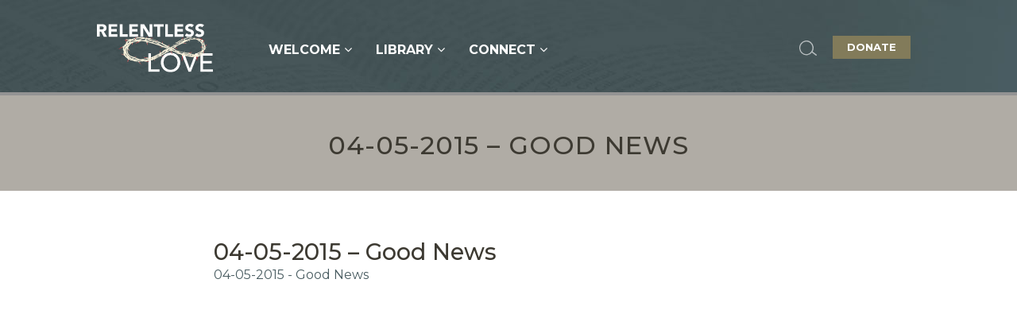

--- FILE ---
content_type: text/html; charset=UTF-8
request_url: https://relentless-love.org/sermons/good-news/04-05-2015-good-news/
body_size: 8207
content:
<!doctype html>
<!--[if lt IE 7]><html class="no-js ie ie6 lt-ie9 lt-ie8 lt-ie7" lang="en-US" id="html"> <![endif]-->
<!--[if IE 7]><html class="no-js ie ie7 lt-ie9 lt-ie8" lang="en-US" id="html"> <![endif]-->
<!--[if IE 8]><html class="no-js ie ie8 lt-ie9" lang="en-US" id="html"> <![endif]-->
<!--[if gt IE 8]><!--><html class="no-js" lang="en-US" id="html"> <!--<![endif]-->
  <head>
    <meta charset="UTF-8" />
        <title>
                            04-05-2015 - Good News - Relentless Love - Relentless Love
                    </title>
    <meta name="description" content="">
    <meta http-equiv="Content-Type" content="text/html; charset=UTF-8" />
    <meta http-equiv="X-UA-Compatible" content="IE=edge,chrome=1">
    <meta name="viewport" content="width=device-width, initial-scale=1.0">
    <link rel="icon" type="image/png" href="/wp-content/themes/relentless/assets/images/favicon.png" />
    
    <meta name='robots' content='index, follow, max-image-preview:large, max-snippet:-1, max-video-preview:-1' />
	<style>img:is([sizes="auto" i], [sizes^="auto," i]) { contain-intrinsic-size: 3000px 1500px }</style>
	
<!-- Open Graph Meta Tags generated by MashShare 4.0.47 - https://mashshare.net -->
<meta property="og:type" content="article" /> 
<meta property="og:title" content="04-05-2015 – Good News" />
<meta property="og:image" content="https://relentless-love-org.s3.amazonaws.com/wp-content/uploads/2015/04/27110412/04-05-2015-Good-News.pdf" />
<meta property="og:url" content="https://relentless-love.org/sermons/good-news/04-05-2015-good-news/" />
<meta property="og:site_name" content="Relentless Love" />
<meta property="article:published_time" content="2019-05-26T02:16:12-06:00" />
<meta property="article:modified_time" content="2019-05-26T02:16:12-06:00" />
<meta property="og:updated_time" content="2019-05-26T02:16:12-06:00" />
<!-- Open Graph Meta Tags generated by MashShare 4.0.47 - https://www.mashshare.net -->
	<!-- This site is optimized with the Yoast SEO plugin v25.2 - https://yoast.com/wordpress/plugins/seo/ -->
	<link rel="canonical" href="https://relentless-love.org/sermons/good-news/04-05-2015-good-news/" />
	<meta property="og:locale" content="en_US" />
	<meta property="og:type" content="article" />
	<meta property="og:title" content="04-05-2015 - Good News - Relentless Love" />
	<meta property="og:description" content="04-05-2015 - Good News" />
	<meta property="og:url" content="https://relentless-love.org/sermons/good-news/04-05-2015-good-news/" />
	<meta property="og:site_name" content="Relentless Love" />
	<meta property="article:publisher" content="https://www.facebook.com/RelentlessLovePage" />
	<meta name="twitter:card" content="summary_large_image" />
	<script type="application/ld+json" class="yoast-schema-graph">{"@context":"https://schema.org","@graph":[{"@type":"WebPage","@id":"https://relentless-love.org/sermons/good-news/04-05-2015-good-news/","url":"https://relentless-love.org/sermons/good-news/04-05-2015-good-news/","name":"04-05-2015 - Good News - Relentless Love","isPartOf":{"@id":"https://relentless-love.org/#website"},"primaryImageOfPage":{"@id":"https://relentless-love.org/sermons/good-news/04-05-2015-good-news/#primaryimage"},"image":{"@id":"https://relentless-love.org/sermons/good-news/04-05-2015-good-news/#primaryimage"},"thumbnailUrl":"","datePublished":"2019-05-26T08:16:12+00:00","breadcrumb":{"@id":"https://relentless-love.org/sermons/good-news/04-05-2015-good-news/#breadcrumb"},"inLanguage":"en-US","potentialAction":[{"@type":"ReadAction","target":["https://relentless-love.org/sermons/good-news/04-05-2015-good-news/"]}]},{"@type":"BreadcrumbList","@id":"https://relentless-love.org/sermons/good-news/04-05-2015-good-news/#breadcrumb","itemListElement":[{"@type":"ListItem","position":1,"name":"Good News! …???","item":"https://relentless-love.org/sermons/good-news/"},{"@type":"ListItem","position":2,"name":"04-05-2015 &#8211; Good News"}]},{"@type":"WebSite","@id":"https://relentless-love.org/#website","url":"https://relentless-love.org/","name":"Relentless Love","description":"","publisher":{"@id":"https://relentless-love.org/#organization"},"potentialAction":[{"@type":"SearchAction","target":{"@type":"EntryPoint","urlTemplate":"https://relentless-love.org/?s={search_term_string}"},"query-input":{"@type":"PropertyValueSpecification","valueRequired":true,"valueName":"search_term_string"}}],"inLanguage":"en-US"},{"@type":"Organization","@id":"https://relentless-love.org/#organization","name":"Relentless-Love.org","url":"https://relentless-love.org/","logo":{"@type":"ImageObject","inLanguage":"en-US","@id":"https://relentless-love.org/#/schema/logo/image/","url":"https://relentless-love-org.s3.amazonaws.com/wp-content/uploads/2018/11/27110607/relentless-love-logo.png","contentUrl":"https://relentless-love-org.s3.amazonaws.com/wp-content/uploads/2018/11/27110607/relentless-love-logo.png","width":1200,"height":630,"caption":"Relentless-Love.org"},"image":{"@id":"https://relentless-love.org/#/schema/logo/image/"},"sameAs":["https://www.facebook.com/RelentlessLovePage"]}]}</script>
	<!-- / Yoast SEO plugin. -->


<link rel='dns-prefetch' href='//fast.fonts.net' />
<link rel='dns-prefetch' href='//ajax.googleapis.com' />
<link rel='dns-prefetch' href='//maps.googleapis.com' />
<link rel="alternate" type="application/rss+xml" title="Relentless Love &raquo; 04-05-2015 &#8211; Good News Comments Feed" href="https://relentless-love.org/sermons/good-news/04-05-2015-good-news/feed/" />
<link rel='stylesheet' id='plugins-css' href='https://relentless-love.org/wp-content/themes/relentless/assets/stylesheets/plugins.css' type='text/css' media='all' />
<link rel='stylesheet' id='main-css' href='https://relentless-love.org/wp-content/themes/relentless/assets/stylesheets/site.css' type='text/css' media='all' />
<style id='classic-theme-styles-inline-css' type='text/css'>
/*! This file is auto-generated */
.wp-block-button__link{color:#fff;background-color:#32373c;border-radius:9999px;box-shadow:none;text-decoration:none;padding:calc(.667em + 2px) calc(1.333em + 2px);font-size:1.125em}.wp-block-file__button{background:#32373c;color:#fff;text-decoration:none}
</style>
<link rel='stylesheet' id='mashsb-styles-css' href='https://relentless-love.org/wp-content/plugins/mashsharer/assets/css/mashsb.min.css' type='text/css' media='all' />
<style id='mashsb-styles-inline-css' type='text/css'>
.mashsb-count {color:#cccccc;}@media only screen and (min-width:568px){.mashsb-buttons a {min-width: 177px;}}
</style>
<link rel='stylesheet' id='wpmt-css-frontend-css' href='https://relentless-love.org/wp-content/plugins/wp-mailto-links/core/includes/assets/css/style.css' type='text/css' media='all' />
<link rel='stylesheet' id='simcal-qtip-css' href='https://relentless-love.org/wp-content/plugins/google-calendar-events/assets/generated/vendor/jquery.qtip.min.css' type='text/css' media='all' />
<link rel='stylesheet' id='simcal-default-calendar-grid-css' href='https://relentless-love.org/wp-content/plugins/google-calendar-events/assets/generated/default-calendar-grid.min.css' type='text/css' media='all' />
<link rel='stylesheet' id='simcal-default-calendar-list-css' href='https://relentless-love.org/wp-content/plugins/google-calendar-events/assets/generated/default-calendar-list.min.css' type='text/css' media='all' />
<link rel='stylesheet' id='searchwp-forms-css' href='https://relentless-love.org/wp-content/plugins/searchwp/assets/css/frontend/search-forms.min.css' type='text/css' media='all' />
<link rel='stylesheet' id='ubermenu-css' href='https://relentless-love.org/wp-content/plugins/ubermenu/pro/assets/css/ubermenu.min.css' type='text/css' media='all' />
<link rel='stylesheet' id='ubermenu-black-white-2-css' href='https://relentless-love.org/wp-content/plugins/ubermenu/assets/css/skins/blackwhite2.css' type='text/css' media='all' />
<link rel='stylesheet' id='ubermenu-font-awesome-css' href='https://relentless-love.org/wp-content/plugins/ubermenu/assets/css/fontawesome/css/font-awesome.min.css' type='text/css' media='all' />
<script>var jquery_placeholder_url = 'https://relentless-love.org/wp-content/plugins/gravity-forms-placeholders/jquery.placeholder-1.0.1.js';</script><script type="text/javascript" src="https://fast.fonts.net/jsapi/6b0fdba1-b9ee-4662-b732-b8fd3e3a2721.js" id="fonts-js"></script>
<script type="text/javascript" src="https://ajax.googleapis.com/ajax/libs/jquery/1.11.0/jquery.min.js" id="jquery-js"></script>
<script type="text/javascript" id="mashsb-js-extra">
/* <![CDATA[ */
var mashsb = {"shares":"0","round_shares":"1","animate_shares":"0","dynamic_buttons":"0","share_url":"https:\/\/relentless-love.org\/sermons\/good-news\/04-05-2015-good-news\/","title":"04-05-2015+%E2%80%93+Good+News","image":null,"desc":"","hashtag":"","subscribe":"content","subscribe_url":"","activestatus":"1","singular":"1","twitter_popup":"1","refresh":"0","nonce":"21c86f881c","postid":"8129","servertime":"1764226217","ajaxurl":"https:\/\/relentless-love.org\/wp-admin\/admin-ajax.php"};
/* ]]> */
</script>
<script type="text/javascript" src="https://relentless-love.org/wp-content/plugins/mashsharer/assets/js/mashsb.min.js" id="mashsb-js"></script>
<script type="text/javascript" src="https://relentless-love.org/wp-content/plugins/wp-mailto-links/core/includes/assets/js/custom.js" id="wpmt-js-frontend-js"></script>
<script type="text/javascript" src="https://relentless-love.org/wp-content/plugins/gravity-forms-placeholders/gf.placeholders.js" id="_gf_placeholders-js"></script>
<link rel='shortlink' href='https://relentless-love.org/?p=8129' />
<style id="ubermenu-custom-generated-css">
/** UberMenu Responsive Styles (Breakpoint Setting) **/
@media screen and (min-width: 769px){
  .ubermenu{ display:block !important; } .ubermenu-responsive .ubermenu-item.ubermenu-hide-desktop{ display:none !important; } .ubermenu-responsive.ubermenu-retractors-responsive .ubermenu-retractor-mobile{ display:none; }   /* Force current submenu always open but below others */ .ubermenu-force-current-submenu .ubermenu-item-level-0.ubermenu-current-menu-item > .ubermenu-submenu-drop, .ubermenu-force-current-submenu .ubermenu-item-level-0.ubermenu-current-menu-ancestor > .ubermenu-submenu-drop {     display: block!important;     opacity: 1!important;     visibility: visible!important;     margin: 0!important;     top: auto!important;     height: auto;     z-index:19; }   /* Invert Horizontal menu to make subs go up */ .ubermenu-invert.ubermenu-horizontal .ubermenu-item-level-0 > .ubermenu-submenu-drop{      top:auto;      bottom:100%; } .ubermenu-invert.ubermenu-horizontal.ubermenu-sub-indicators .ubermenu-item-level-0.ubermenu-has-submenu-drop > .ubermenu-target:after{      content:"\f106"; } /* Make second level flyouts fly up */ .ubermenu-invert.ubermenu-horizontal .ubermenu-submenu .ubermenu-item.ubermenu-active > .ubermenu-submenu-type-flyout{     top:auto;     bottom:0; } /* Clip the submenus properly when inverted */ .ubermenu-invert.ubermenu-horizontal .ubermenu-item-level-0 > .ubermenu-submenu-drop{     clip: rect(-5000px,5000px,auto,-5000px); }    /* Invert Vertical menu to make subs go left */ .ubermenu-invert.ubermenu-vertical .ubermenu-item-level-0 > .ubermenu-submenu-drop{   right:100%;   left:auto; } .ubermenu-invert.ubermenu-vertical.ubermenu-sub-indicators .ubermenu-item-level-0.ubermenu-item-has-children > a.ubermenu-target:after{   right:auto;   left:10px;   margin-top:-7px;   content:"\f104"; } .ubermenu-vertical.ubermenu-invert .ubermenu-item > .ubermenu-submenu-drop {   clip: rect(-5000px,5000px,5000px,-5000px); } .ubermenu-responsive-toggle{ display:none; }
}
@media screen and (max-width: 768px){
   .ubermenu-responsive-toggle, .ubermenu-sticky-toggle-wrapper { display: block; }  .ubermenu-responsive{ width:100%; max-height:500px; visibility:visible; overflow:visible;  -webkit-transition:max-height 1s ease-in; transition:max-height .3s ease-in; } .ubermenu-responsive.ubermenu-items-align-center{     text-align:left; } .ubermenu-responsive.ubermenu{ margin:0; } .ubermenu-responsive.ubermenu .ubermenu-nav{ display:block; }  .ubermenu-responsive.ubermenu-responsive-nocollapse, .ubermenu-repsonsive.ubermenu-no-transitions{ display:block; max-height:none; }  .ubermenu-responsive.ubermenu-responsive-collapse{ max-height:none; visibility:visible; overflow:visible; } .ubermenu-responsive.ubermenu-responsive-collapse{ max-height:0; overflow:hidden !important; visibility:hidden; } .ubermenu-responsive.ubermenu-in-transition, .ubermenu-responsive.ubermenu-in-transition .ubermenu-nav{ overflow:hidden !important; visibility:visible; } .ubermenu-responsive.ubermenu-responsive-collapse:not(.ubermenu-in-transition){ border-top-width:0; border-bottom-width:0; } .ubermenu-responsive.ubermenu-responsive-collapse .ubermenu-item .ubermenu-submenu{ display:none; }  .ubermenu-responsive .ubermenu-item-level-0{ width:50%; } .ubermenu-responsive.ubermenu-responsive-single-column .ubermenu-item-level-0{ float:none; clear:both; width:100%; } .ubermenu-responsive .ubermenu-item.ubermenu-item-level-0 > .ubermenu-target{ border:none; box-shadow:none; } .ubermenu-responsive .ubermenu-item.ubermenu-has-submenu-flyout{ position:static; } .ubermenu-responsive.ubermenu-sub-indicators .ubermenu-submenu-type-flyout .ubermenu-has-submenu-drop > .ubermenu-target:after{ content:"\f107"; }  .ubermenu-responsive .ubermenu-nav .ubermenu-item .ubermenu-submenu.ubermenu-submenu-drop{ width:100%; min-width:100%; max-width:100%; top:auto; left:0 !important; } .ubermenu-responsive.ubermenu-has-border .ubermenu-nav .ubermenu-item .ubermenu-submenu.ubermenu-submenu-drop{ left: -1px !important; /* For borders */ } .ubermenu-responsive .ubermenu-submenu.ubermenu-submenu-type-mega > .ubermenu-item.ubermenu-column{ min-height:0; border-left:none;  float:left; /* override left/center/right content alignment */ display:block; } .ubermenu-responsive .ubermenu-item.ubermenu-active > .ubermenu-submenu.ubermenu-submenu-type-mega{     max-height:none;     height:auto;/*prevent overflow scrolling since android is still finicky*/     overflow:visible; } .ubermenu-responsive.ubermenu-transition-slide .ubermenu-item.ubermenu-in-transition > .ubermenu-submenu-drop{ max-height:1000px; /* because of slide transition */ } .ubermenu .ubermenu-submenu-type-flyout .ubermenu-submenu-type-mega{ min-height:0; } .ubermenu.ubermenu-responsive .ubermenu-column, .ubermenu.ubermenu-responsive .ubermenu-column-auto{ min-width:50%; } .ubermenu.ubermenu-responsive .ubermenu-autoclear > .ubermenu-column{ clear:none; } .ubermenu.ubermenu-responsive .ubermenu-column:nth-of-type(2n+1){ clear:both; } .ubermenu.ubermenu-responsive .ubermenu-submenu-retractor-top:not(.ubermenu-submenu-retractor-top-2) .ubermenu-column:nth-of-type(2n+1){ clear:none; } .ubermenu.ubermenu-responsive .ubermenu-submenu-retractor-top:not(.ubermenu-submenu-retractor-top-2) .ubermenu-column:nth-of-type(2n+2){ clear:both; }   .ubermenu.ubermenu-responsive .ubermenu-tabs, .ubermenu.ubermenu-responsive .ubermenu-tabs-group, .ubermenu.ubermenu-responsive .ubermenu-tab, .ubermenu.ubermenu-responsive .ubermenu-tab-content-panel{ /** TABS SHOULD BE 100%  ACCORDION */ width:100%; min-width:100%; max-width:100%; left:0; } .ubermenu.ubermenu-responsive .ubermenu-tabs, .ubermenu.ubermenu-responsive .ubermenu-tab-content-panel{ min-height:0 !important;/* Override Inline Style from JS */ } .ubermenu.ubermenu-responsive .ubermenu-tabs{ z-index:15; } .ubermenu.ubermenu-responsive .ubermenu-tab-content-panel{ z-index:20; } /* Tab Layering */ .ubermenu-responsive .ubermenu-tab{ position:relative; } .ubermenu-responsive .ubermenu-tab.ubermenu-active{ position:relative; z-index:20; } .ubermenu-responsive .ubermenu-tab > .ubermenu-target{ border-width:0 0 1px 0; } .ubermenu-responsive.ubermenu-sub-indicators .ubermenu-tabs > .ubermenu-tabs-group > .ubermenu-tab.ubermenu-has-submenu-drop > .ubermenu-target:after{ content:"\f107"; }  .ubermenu-responsive .ubermenu-tabs > .ubermenu-tabs-group > .ubermenu-tab > .ubermenu-tab-content-panel{ top:auto; border-width:1px; } .ubermenu-responsive .ubermenu-tab-layout-bottom > .ubermenu-tabs-group{ /*position:relative;*/ }   .ubermenu-reponsive .ubermenu-item-level-0 > .ubermenu-submenu-type-stack{ /* Top Level Stack Columns */ position:relative; }  .ubermenu-responsive .ubermenu-submenu-type-stack .ubermenu-column, .ubermenu-responsive .ubermenu-submenu-type-stack .ubermenu-column-auto{ /* Stack Columns */ width:100%; max-width:100%; }   .ubermenu-responsive .ubermenu-item-mini{ /* Mini items */ min-width:0; width:auto; float:left; clear:none !important; } .ubermenu-responsive .ubermenu-item.ubermenu-item-mini > a.ubermenu-target{ padding-left:20px; padding-right:20px; }   .ubermenu-responsive .ubermenu-item.ubermenu-hide-mobile{ /* Hiding items */ display:none !important; }  .ubermenu-responsive.ubermenu-hide-bkgs .ubermenu-submenu.ubermenu-submenu-bkg-img{ /** Hide Background Images in Submenu */ background-image:none; } .ubermenu.ubermenu-responsive .ubermenu-item-level-0.ubermenu-item-mini{ min-width:0; width:auto; } .ubermenu-vertical .ubermenu-item.ubermenu-item-level-0{ width:100%; } .ubermenu-vertical.ubermenu-sub-indicators .ubermenu-item-level-0.ubermenu-item-has-children > .ubermenu-target:after{ content:'\f107'; } .ubermenu-vertical .ubermenu-item.ubermenu-item-level-0.ubermenu-relative.ubermenu-active > .ubermenu-submenu-drop.ubermenu-submenu-align-vertical_parent_item{     top:auto; } .ubermenu-responsive-toggle{ display:block; }
}
@media screen and (max-width: 480px){
  .ubermenu.ubermenu-responsive .ubermenu-item-level-0{ width:100%; } .ubermenu.ubermenu-responsive .ubermenu-column, .ubermenu.ubermenu-responsive .ubermenu-column-auto{ min-width:100%; } 
}


/** UberMenu Custom Menu Styles (Customizer) **/
/* main */
.ubermenu-main .ubermenu-item .ubermenu-submenu-drop { -webkit-transition-duration:0.1s; -ms-transition-duration:0.1s; transition-duration:0.1s; }
.ubermenu-main.ubermenu-transition-fade .ubermenu-item .ubermenu-submenu-drop { margin-top:0; }


/* Status: Loaded from Transient */

</style>		<style type="text/css" id="wp-custom-css">
			span.anchor {
    display: block;
    position: relative;
    top: -140px;
    visibility: hidden;
}		</style>
		
		<!-- Open Graph Meta Tags -->
	<!-- <meta property="og:type" content="website" />
	<meta property="og:title" content="04-05-2015 &#8211; Good News" />
	<meta property="og:url" content="https://relentless-love.org/sermons/good-news/04-05-2015-good-news/" />
	<meta property="og:site_name" content="" />
	<meta property="og:image" content="https://relentless-love.org/wp-content/themes/relentless/assets/images/logo-og.png"/>
	<meta property="og:description" content="04-05-2015 - Good News
"/> -->
	<!-- Twitter Card -->
	<!-- <meta name="twitter:card" content="summary" />
	<meta name="twitter:title" content="04-05-2015 &#8211; G..." />
	<meta name="twitter:description" content="View the sermon on ." />
	<meta name="twitter:image" content="https://relentless-love.org/wp-content/themes/relentless/assets/images/logo-og.png" /> -->
	</head>
<body class="attachment wp-singular attachment-template-default single single-attachment postid-8129 attachmentid-8129 attachment-pdf wp-theme-relentless ">
	<div id="site" class="" data-template="base.twig">
					<header class="site-header" data-script="Header">
				<div class="wrap">
					<div class="logo"><a href="/"><img src="https://relentless-love.org/wp-content/themes/relentless/assets/images/logo.svg" /></a></div>
					<div class="menu-wrap">
<!-- UberMenu [Configuration:main] [Theme Loc:] [Integration:api] -->
<a class="ubermenu-responsive-toggle ubermenu-responsive-toggle-main ubermenu-skin-none ubermenu-loc- ubermenu-responsive-toggle-content-align-right ubermenu-responsive-toggle-align-right ubermenu-responsive-toggle-icon-only " data-ubermenu-target="ubermenu-main-2"><i class="fa fa-bars"></i></a><nav id="ubermenu-main-2" class="ubermenu ubermenu-nojs ubermenu-main ubermenu-menu-2 ubermenu-responsive ubermenu-responsive-single-column ubermenu-responsive-768 ubermenu-responsive-collapse ubermenu-horizontal ubermenu-transition-fade ubermenu-trigger-hover_intent ubermenu-skin-none  ubermenu-bar-align-full ubermenu-items-align-left ubermenu-disable-submenu-scroll ubermenu-sub-indicators ubermenu-retractors-responsive"><ul id="ubermenu-nav-main-2" class="ubermenu-nav"><li id="menu-item-2793" class="ubermenu-item ubermenu-item-type-custom ubermenu-item-object-custom ubermenu-item-has-children ubermenu-item-2793 ubermenu-item-level-0 ubermenu-column ubermenu-column-auto ubermenu-has-submenu-drop ubermenu-has-submenu-flyout" ><a class="ubermenu-target ubermenu-item-layout-default ubermenu-item-layout-text_only" href="/relentless/welcome-to-relentless-love-org/" tabindex="0"><span class="ubermenu-target-title ubermenu-target-text">Welcome</span></a><ul class="ubermenu-submenu ubermenu-submenu-id-2793 ubermenu-submenu-type-flyout ubermenu-submenu-drop ubermenu-submenu-align-left_edge_item" ><li id="menu-item-4766" class="ubermenu-item ubermenu-item-type-post_type ubermenu-item-object-page ubermenu-item-4766 ubermenu-item-auto ubermenu-item-normal ubermenu-item-level-1" ><a class="ubermenu-target ubermenu-item-layout-default ubermenu-item-layout-text_only" href="https://relentless-love.org/relentless/welcome-to-relentless-love-org/"><span class="ubermenu-target-title ubermenu-target-text">Welcome to relentless-love.org</span></a></li><li id="menu-item-4702" class="ubermenu-item ubermenu-item-type-post_type ubermenu-item-object-page ubermenu-item-4702 ubermenu-item-auto ubermenu-item-normal ubermenu-item-level-1" ><a class="ubermenu-target ubermenu-item-layout-default ubermenu-item-layout-text_only" href="https://relentless-love.org/how-to-use-this-site/"><span class="ubermenu-target-title ubermenu-target-text">How To Use This Site</span></a></li><li class="ubermenu-retractor ubermenu-retractor-mobile"><i class="fa fa-times"></i> Close</li></ul></li><li id="menu-item-30" class="subnav-container ubermenu-item ubermenu-item-type-custom ubermenu-item-object-custom ubermenu-item-has-children ubermenu-item-30 ubermenu-item-level-0 ubermenu-column ubermenu-column-auto ubermenu-has-submenu-drop ubermenu-has-submenu-flyout" ><a class="ubermenu-target ubermenu-item-layout-default ubermenu-item-layout-text_only" href="/library" tabindex="0"><span class="ubermenu-target-title ubermenu-target-text">Library</span></a><ul class="ubermenu-submenu ubermenu-submenu-id-30 ubermenu-submenu-type-flyout ubermenu-submenu-drop ubermenu-submenu-align-left_edge_item" ><li id="menu-item-4127" class="ubermenu-item ubermenu-item-type-post_type ubermenu-item-object-page ubermenu-item-4127 ubermenu-item-auto ubermenu-item-normal ubermenu-item-level-1" ><a class="ubermenu-target ubermenu-item-layout-default ubermenu-item-layout-text_only" href="https://relentless-love.org/library/"><span class="ubermenu-target-title ubermenu-target-text">Research Library</span></a></li><li id="menu-item-164" class="ubermenu-item ubermenu-item-type-post_type_archive ubermenu-item-object-sermon ubermenu-item-has-children ubermenu-item-164 ubermenu-item-auto ubermenu-item-normal ubermenu-item-level-1 ubermenu-has-submenu-drop ubermenu-has-submenu-flyout" ><a class="ubermenu-target ubermenu-item-layout-default ubermenu-item-layout-text_only" href="https://relentless-love.org/sermons/"><span class="ubermenu-target-title ubermenu-target-text">Sermons</span></a><ul class="ubermenu-submenu ubermenu-submenu-id-164 ubermenu-submenu-type-auto ubermenu-submenu-type-flyout ubermenu-submenu-drop ubermenu-submenu-align-left_edge_item" ><li id="menu-item-11453" class="ubermenu-item ubermenu-item-type-post_type ubermenu-item-object-page ubermenu-item-has-children ubermenu-item-11453 ubermenu-item-auto ubermenu-item-normal ubermenu-item-level-2 ubermenu-has-submenu-drop ubermenu-has-submenu-flyout" ><a class="ubermenu-target ubermenu-item-layout-default ubermenu-item-layout-text_only" href="https://relentless-love.org/sermon-catalog-page/"><span class="ubermenu-target-title ubermenu-target-text">Sermon Catalogs</span></a><ul class="ubermenu-submenu ubermenu-submenu-id-11453 ubermenu-submenu-type-auto ubermenu-submenu-type-flyout ubermenu-submenu-drop ubermenu-submenu-align-left_edge_item" ><li id="menu-item-11457" class="ubermenu-item ubermenu-item-type-post_type ubermenu-item-object-page ubermenu-item-11457 ubermenu-item-auto ubermenu-item-normal ubermenu-item-level-3" ><a class="ubermenu-target ubermenu-item-layout-default ubermenu-item-layout-text_only" href="https://relentless-love.org/topical-sermon-catalog-page/"><span class="ubermenu-target-title ubermenu-target-text">Sermons Categorized By Topic</span></a></li><li id="menu-item-11458" class="ubermenu-item ubermenu-item-type-post_type ubermenu-item-object-page ubermenu-item-11458 ubermenu-item-auto ubermenu-item-normal ubermenu-item-level-3" ><a class="ubermenu-target ubermenu-item-layout-default ubermenu-item-layout-text_only" href="https://relentless-love.org/sermons-scripture-reference/"><span class="ubermenu-target-title ubermenu-target-text">Sermons Categorized By Scripture Reference</span></a></li><li id="menu-item-11459" class="ubermenu-item ubermenu-item-type-post_type ubermenu-item-object-page ubermenu-item-11459 ubermenu-item-auto ubermenu-item-normal ubermenu-item-level-3" ><a class="ubermenu-target ubermenu-item-layout-default ubermenu-item-layout-text_only" href="https://relentless-love.org/sermons-addressing-verses-seem-question-relentless-love/"><span class="ubermenu-target-title ubermenu-target-text">Sermons Addressing Verses That Seem to Contradict Relentless Love</span></a></li><li class="ubermenu-retractor ubermenu-retractor-mobile"><i class="fa fa-times"></i> Close</li></ul></li><li class="ubermenu-retractor ubermenu-retractor-mobile"><i class="fa fa-times"></i> Close</li></ul></li><li id="menu-item-53" class="ubermenu-item ubermenu-item-type-post_type_archive ubermenu-item-object-article ubermenu-item-has-children ubermenu-item-53 ubermenu-item-auto ubermenu-item-normal ubermenu-item-level-1 ubermenu-has-submenu-drop ubermenu-has-submenu-flyout ubermenu-flyout-full-height" ><a class="ubermenu-target ubermenu-item-layout-default ubermenu-item-layout-text_only ubermenu-noindicator" href="https://relentless-love.org/articles/"><span class="ubermenu-target-title ubermenu-target-text">Articles</span></a><ul class="ubermenu-submenu ubermenu-submenu-id-53 ubermenu-submenu-type-flyout ubermenu-submenu-drop ubermenu-submenu-align-vertical_full_height ubermenu-autoclear" ><li id="menu-item-51" class="ubermenu-item ubermenu-item-type-post_type ubermenu-item-object-article ubermenu-item-51 ubermenu-item-auto ubermenu-item-normal ubermenu-item-level-2" ><a class="ubermenu-target ubermenu-item-layout-default ubermenu-item-layout-text_only" href="https://relentless-love.org/articles/our-theological-distinctive/"><span class="ubermenu-target-title ubermenu-target-text">Our Theological Distinctive</span></a></li><li id="menu-item-50" class="ubermenu-item ubermenu-item-type-post_type ubermenu-item-object-article ubermenu-item-50 ubermenu-item-auto ubermenu-item-normal ubermenu-item-level-2" ><a class="ubermenu-target ubermenu-item-layout-default ubermenu-item-layout-text_only" href="https://relentless-love.org/articles/my-theological-journey-in-part-and-so-far/"><span class="ubermenu-target-title ubermenu-target-text">My Theological Journey, In part and so far…</span></a></li><li id="menu-item-52" class="ubermenu-item ubermenu-item-type-post_type ubermenu-item-object-article ubermenu-item-52 ubermenu-item-auto ubermenu-item-normal ubermenu-item-level-2" ><a class="ubermenu-target ubermenu-item-layout-default ubermenu-item-layout-text_only" href="https://relentless-love.org/articles/why-theology-matters/"><span class="ubermenu-target-title ubermenu-target-text">Why Theology Matters</span></a></li><li id="menu-item-4765" class="ubermenu-item ubermenu-item-type-custom ubermenu-item-object-custom ubermenu-item-4765 ubermenu-item-auto ubermenu-item-normal ubermenu-item-level-2" ><a class="ubermenu-target ubermenu-item-layout-default ubermenu-item-layout-text_only" href="https://relentless-love.org/articles/all-things-new/"><span class="ubermenu-target-title ubermenu-target-text">All Things New</span></a></li><li class="ubermenu-submenu-footer ubermenu-submenu-footer-id-53"><li class="ubermenu-item submenu-footer"><a href="/articles" class="button">Read All &gt;</a></li></li><li class="ubermenu-retractor ubermenu-retractor-mobile"><i class="fa fa-times"></i> Close</li></ul></li><li id="menu-item-3458" class="ubermenu-item ubermenu-item-type-custom ubermenu-item-object-custom ubermenu-item-3458 ubermenu-item-auto ubermenu-item-normal ubermenu-item-level-1" ><a class="ubermenu-target ubermenu-item-layout-default ubermenu-item-layout-text_only" href="/devotionals"><span class="ubermenu-target-title ubermenu-target-text">Devotionals</span></a></li><li id="menu-item-41" class="ubermenu-item ubermenu-item-type-post_type ubermenu-item-object-page ubermenu-item-41 ubermenu-item-auto ubermenu-item-normal ubermenu-item-level-1" ><a class="ubermenu-target ubermenu-item-layout-default ubermenu-item-layout-text_only" href="https://relentless-love.org/books/"><span class="ubermenu-target-title ubermenu-target-text">Peter Hiett’s Books</span></a></li><li id="menu-item-10915" class="ubermenu-item ubermenu-item-type-post_type ubermenu-item-object-page ubermenu-item-10915 ubermenu-item-auto ubermenu-item-normal ubermenu-item-level-1" ><a class="ubermenu-target ubermenu-item-layout-default ubermenu-item-layout-text_only" href="https://relentless-love.org/questions-and-responses/"><span class="ubermenu-target-title ubermenu-target-text">Questions and Responses</span></a></li><li id="menu-item-2788" class="ubermenu-item ubermenu-item-type-custom ubermenu-item-object-custom ubermenu-item-has-children ubermenu-item-2788 ubermenu-item-auto ubermenu-item-normal ubermenu-item-level-1 ubermenu-has-submenu-drop ubermenu-has-submenu-flyout" ><a class="ubermenu-target ubermenu-item-layout-default ubermenu-item-layout-text_only" href="#"><span class="ubermenu-target-title ubermenu-target-text">Resources</span></a><ul class="ubermenu-submenu ubermenu-submenu-id-2788 ubermenu-submenu-type-auto ubermenu-submenu-type-flyout ubermenu-submenu-drop ubermenu-submenu-align-left_edge_item" ><li id="menu-item-2781" class="ubermenu-item ubermenu-item-type-post_type ubermenu-item-object-page ubermenu-item-2781 ubermenu-item-auto ubermenu-item-normal ubermenu-item-level-2" ><a class="ubermenu-target ubermenu-item-layout-default ubermenu-item-layout-text_only" href="https://relentless-love.org/relentless/videos/"><span class="ubermenu-target-title ubermenu-target-text">Our Videos</span></a></li><li id="menu-item-7390" class="ubermenu-item ubermenu-item-type-post_type ubermenu-item-object-page ubermenu-item-7390 ubermenu-item-auto ubermenu-item-normal ubermenu-item-level-2" ><a class="ubermenu-target ubermenu-item-layout-default ubermenu-item-layout-text_only" href="https://relentless-love.org/ephesians-study-resources/"><span class="ubermenu-target-title ubermenu-target-text">Ephesians Study Resources</span></a></li><li id="menu-item-7633" class="ubermenu-item ubermenu-item-type-post_type ubermenu-item-object-page ubermenu-item-7633 ubermenu-item-auto ubermenu-item-normal ubermenu-item-level-2" ><a class="ubermenu-target ubermenu-item-layout-default ubermenu-item-layout-text_only" href="https://relentless-love.org/revelation-study-resources/"><span class="ubermenu-target-title ubermenu-target-text">Revelation Study Resources</span></a></li><li id="menu-item-2767" class="ubermenu-item ubermenu-item-type-post_type ubermenu-item-object-page ubermenu-item-2767 ubermenu-item-auto ubermenu-item-normal ubermenu-item-level-2" ><a class="ubermenu-target ubermenu-item-layout-default ubermenu-item-layout-text_only" href="https://relentless-love.org/relentless/books-we-like/"><span class="ubermenu-target-title ubermenu-target-text">Books we like</span></a></li><li id="menu-item-3378" class="ubermenu-item ubermenu-item-type-post_type ubermenu-item-object-page ubermenu-item-3378 ubermenu-item-auto ubermenu-item-normal ubermenu-item-level-2" ><a class="ubermenu-target ubermenu-item-layout-default ubermenu-item-layout-text_only" href="https://relentless-love.org/relentless/other-websites-we-like/"><span class="ubermenu-target-title ubermenu-target-text">Other Websites We Like</span></a></li><li id="menu-item-4707" class="ubermenu-item ubermenu-item-type-post_type ubermenu-item-object-page ubermenu-item-4707 ubermenu-item-auto ubermenu-item-normal ubermenu-item-level-2" ><a class="ubermenu-target ubermenu-item-layout-default ubermenu-item-layout-text_only" href="https://relentless-love.org/forgotten-gospel-conference-session-videos-2016/"><span class="ubermenu-target-title ubermenu-target-text">Forgotten Gospel Conference Session Videos 2016</span></a></li><li class="ubermenu-retractor ubermenu-retractor-mobile"><i class="fa fa-times"></i> Close</li></ul></li><li class="ubermenu-retractor ubermenu-retractor-mobile"><i class="fa fa-times"></i> Close</li></ul></li><li id="menu-item-31" class="subnav-container ubermenu-item ubermenu-item-type-custom ubermenu-item-object-custom ubermenu-item-has-children ubermenu-item-31 ubermenu-item-level-0 ubermenu-column ubermenu-column-auto ubermenu-has-submenu-drop ubermenu-has-submenu-flyout" ><a class="ubermenu-target ubermenu-item-layout-default ubermenu-item-layout-text_only" href="/connect-with-others/" tabindex="0"><span class="ubermenu-target-title ubermenu-target-text">Connect</span></a><ul class="ubermenu-submenu ubermenu-submenu-id-31 ubermenu-submenu-type-flyout ubermenu-submenu-drop ubermenu-submenu-align-left_edge_item" ><li id="menu-item-4783" class="ubermenu-item ubermenu-item-type-post_type ubermenu-item-object-page ubermenu-item-4783 ubermenu-item-auto ubermenu-item-normal ubermenu-item-level-1" ><a class="ubermenu-target ubermenu-item-layout-default ubermenu-item-layout-text_only" href="https://relentless-love.org/relentless/subscribe/"><span class="ubermenu-target-title ubermenu-target-text">Subscribe</span></a></li><li id="menu-item-4697" class="ubermenu-item ubermenu-item-type-post_type ubermenu-item-object-page ubermenu-item-4697 ubermenu-item-auto ubermenu-item-normal ubermenu-item-level-1" ><a class="ubermenu-target ubermenu-item-layout-default ubermenu-item-layout-text_only" href="https://relentless-love.org/connect-with-others/"><span class="ubermenu-target-title ubermenu-target-text">Connect With Others</span></a></li><li class="ubermenu-retractor ubermenu-retractor-mobile"><i class="fa fa-times"></i> Close</li></ul></li></ul></nav>
<!-- End UberMenu -->
</div>
					<div class="header-items-wrap">
						<div class="search-box">
							<form method="get" id="searchform" action="/">
		            <input type="text" value="" placeholder="site search..." name="s" id="s">
		            <input type="submit" id="searchsubmit" value="" class="btn">
		          </form>
						</div>
						<div class="building-use-button"><a class="button" href="/building-use">BUILDING USE</a></div>
						<div class="donate-button"><a class="button" href="/donate">DONATE</a></div>
						<div class="social">
							<!-- <a href="https://www.facebook.com/TheSanctuaryDenver/" class="icon-facebook social-icon" target="_blank"><span>Facebook</span></a> -->
							<!-- <a href="https://twitter.com/tsdowntown" class="icon-twitter social-icon" target="_blank"><span>Twitter</span></a> -->
							<!-- <a href="http://vimeo.com/tsdowntown" class="icon-vimeo social-icon" target="_blank"><span>Vimeo</span></a> -->
						</div>
					</div>
				</div>
			</header>
						<div class="page-heading">
			<div class="page-heading-content">
											<h1>04-05-2015 &#8211; Good News</h1>
												</div>
		</div>
		<div class="wrap site-wrapper">
			<section id="main-content" role="main" class="">
				<div class="content-wrapper container">
										<!-- <h1 class="page-title">04-05-2015 &#8211; Good News</h1> -->
						<article>
		<h1>04-05-2015 &#8211; Good News</h1>
			<p class="attachment"><a href='https://relentless-love-org.s3.amazonaws.com/wp-content/uploads/2015/04/27110412/04-05-2015-Good-News.pdf'>04-05-2015 - Good News</a></p>

	</article>
					</div>
			</section>
		</div>
							<footer id="site-footer">
  <div class="footer-content wrap">
    <div class="footer-logo">
      <a href="https://relentless-love.org" target="_blank"><img src="https://relentless-love.org/wp-content/themes/relentless/assets/images/logo.svg" width="120" alt="Relentless Love" /></a>
    </div>
    <div class="footer-donate-social">
      <div class="donate-button"><a class="button" href="/donate">DONATE</a></div>
      <div class="social">
        <a href="https://www.facebook.com/RelentlessLovePage/" class="icon-facebook social-icon" target="_blank"><span>Facebook</span></a>
        <!-- <a href="https://twitter.com/tsdowntown" class="icon-twitter social-icon" target="_blank"><span>Twitter</span></a> -->
        <a href="https://vimeo.com/tsdowntown" class="icon-vimeo social-icon" target="_blank"><span>Vimeo</span></a>
      </div>
    </div>
  </div>
  <div class="footer-content wrap">
        <div class="footer-menu">
      <h5>The Basics</h5>
      <nav>
                    <a class="footer-nav-link" href="">Getting Started</a>
                    <a class="footer-nav-link" href="">Downside Up Videos</a>
                    <a class="footer-nav-link" href="">About Relentless Love</a>
              </nav>
    </div>
    
        <div class="footer-menu">
      <h5>Research</h5>
      <nav>
                    <a class="footer-nav-link" href="">Sermons</a>
                    <a class="footer-nav-link" href="">Articles</a>
                    <a class="footer-nav-link" href="">Peter Hiett&#8217;s Books</a>
              </nav>
    </div>
    
        <div class="footer-menu">
      <h5>Connect</h5>
      <nav>
                    <a class="footer-nav-link" href="">Connect on Facebook</a>
              </nav>
    </div>
    
        <div class="footer-menu">
      <h5>Legal</h5>
      <nav>
                    <a class="footer-nav-link" href="">Privacy Policy</a>
              </nav>
    </div>
      </div>
</footer>
			<script type="speculationrules">
{"prefetch":[{"source":"document","where":{"and":[{"href_matches":"\/*"},{"not":{"href_matches":["\/wp-*.php","\/wp-admin\/*","\/wp-content\/uploads\/*","\/wp-content\/*","\/wp-content\/plugins\/*","\/wp-content\/themes\/relentless\/*","\/*\\?(.+)"]}},{"not":{"selector_matches":"a[rel~=\"nofollow\"]"}},{"not":{"selector_matches":".no-prefetch, .no-prefetch a"}}]},"eagerness":"conservative"}]}
</script>
<script type="text/javascript" src="https://relentless-love.org/wp-content/themes/relentless/assets/javascripts/modernizr.js" id="modernizr-js"></script>
<script type="text/javascript" src="https://relentless-love.org/wp-content/themes/relentless/assets/javascripts/libs.js" id="libs-js"></script>
<script type="text/javascript" src="https://relentless-love.org/wp-content/themes/relentless/assets/javascripts/site.js" id="Relentless-site-js"></script>
<script type="text/javascript" src="https://relentless-love.org/wp-content/plugins/google-calendar-events/assets/generated/vendor/jquery.qtip.min.js" id="simcal-qtip-js"></script>
<script type="text/javascript" id="simcal-default-calendar-js-extra">
/* <![CDATA[ */
var simcal_default_calendar = {"ajax_url":"\/wp-admin\/admin-ajax.php","nonce":"a56820d53a","locale":"en_US","text_dir":"ltr","months":{"full":["January","February","March","April","May","June","July","August","September","October","November","December"],"short":["Jan","Feb","Mar","Apr","May","Jun","Jul","Aug","Sep","Oct","Nov","Dec"]},"days":{"full":["Sunday","Monday","Tuesday","Wednesday","Thursday","Friday","Saturday"],"short":["Sun","Mon","Tue","Wed","Thu","Fri","Sat"]},"meridiem":{"AM":"AM","am":"am","PM":"PM","pm":"pm"}};
/* ]]> */
</script>
<script type="text/javascript" src="https://relentless-love.org/wp-content/plugins/google-calendar-events/assets/generated/default-calendar.min.js" id="simcal-default-calendar-js"></script>
<script type="text/javascript" src="//maps.googleapis.com/maps/api/js" id="google-maps-js"></script>
<script type="text/javascript" id="ubermenu-js-extra">
/* <![CDATA[ */
var ubermenu_data = {"remove_conflicts":"on","reposition_on_load":"off","intent_delay":"300","intent_interval":"100","intent_threshold":"7","scrollto_offset":"50","scrollto_duration":"1000","responsive_breakpoint":"768","accessible":"on","retractor_display_strategy":"responsive","touch_off_close":"on","collapse_after_scroll":"on","v":"3.2.5","configurations":["sanctuary-church","main"],"ajax_url":"https:\/\/relentless-love.org\/wp-admin\/admin-ajax.php","plugin_url":"https:\/\/relentless-love.org\/wp-content\/plugins\/ubermenu\/"};
/* ]]> */
</script>
<script type="text/javascript" src="https://relentless-love.org/wp-content/plugins/ubermenu/assets/js/ubermenu.min.js" id="ubermenu-js"></script>
<script type="text/javascript" src="https://relentless-love.org/wp-content/plugins/google-calendar-events/assets/generated/vendor/imagesloaded.pkgd.min.js" id="simplecalendar-imagesloaded-js"></script>

				<script>
		  (function(i,s,o,g,r,a,m){i['GoogleAnalyticsObject']=r;i[r]=i[r]||function(){
		  (i[r].q=i[r].q||[]).push(arguments)},i[r].l=1*new Date();a=s.createElement(o),
		  m=s.getElementsByTagName(o)[0];a.async=1;a.src=g;m.parentNode.insertBefore(a,m)
		  })(window,document,'script','https://www.google-analytics.com/analytics.js','ga');

		  ga('create', 'UA-97848036-2', 'auto');
		  ga('send', 'pageview');

		</script>
	<script defer src="https://static.cloudflareinsights.com/beacon.min.js/vcd15cbe7772f49c399c6a5babf22c1241717689176015" integrity="sha512-ZpsOmlRQV6y907TI0dKBHq9Md29nnaEIPlkf84rnaERnq6zvWvPUqr2ft8M1aS28oN72PdrCzSjY4U6VaAw1EQ==" data-cf-beacon='{"version":"2024.11.0","token":"a498564bd367428b92412bfa5a12eb6e","r":1,"server_timing":{"name":{"cfCacheStatus":true,"cfEdge":true,"cfExtPri":true,"cfL4":true,"cfOrigin":true,"cfSpeedBrain":true},"location_startswith":null}}' crossorigin="anonymous"></script>
</body>
</html>


--- FILE ---
content_type: text/css
request_url: https://relentless-love.org/wp-content/themes/relentless/assets/stylesheets/site.css
body_size: 10259
content:
@import url('https://fonts.googleapis.com/css2?family=Montserrat:ital,wght@0,300;0,400;0,500;0,700;1,400&display=swap');
@font-face {
  font-family: 'icons';
  src: url("../fonts/icons.eot?tug0ir");
  src: url("../fonts/icons.eot?tug0ir#iefix") format("embedded-opentype"), url("../fonts/icons.ttf?tug0ir") format("truetype"), url("../fonts/icons.woff?tug0ir") format("woff"), url("../fonts/icons.svg?tug0ir#icons") format("svg");
  font-weight: normal;
  font-style: normal; }
[class^="icon-"], [class*=" icon-"] {
  /* use !important to prevent issues with browser extensions that change ../fonts */
  font-family: 'icons' !important;
  speak: none;
  font-style: normal;
  font-weight: normal;
  font-variant: normal;
  text-transform: none;
  line-height: 1;
  /* Better Font Rendering =========== */
  -webkit-font-smoothing: antialiased;
  -moz-osx-font-smoothing: grayscale; }

.icon-watch .path1:before {
  content: "\e902";
  color: #f7efd9;
  opacity: 0.86; }

.icon-watch .path2:before {
  content: "\e903";
  margin-left: -1em;
  color: #4a5c61; }

.icon-watch .path3:before {
  content: "\e904";
  margin-left: -1em;
  color: #4a5c61; }

.icon-magnifying_glass:before {
  content: "\e900"; }

.icon-carrot_right:before {
  content: "\e901"; }

.icon-carrot-down:before {
  content: "\e908"; }

.icon-facebook:before {
  content: "\e909"; }

.icon-listen {
  background: url("../images/ico_listen.svg") no-repeat;
  width: 35px;
  height: 35px;
  background-size: 35px;
  display: inline-block;
  margin-right: 10px; }

.icon-listen .path1:before {
  content: "\e90a";
  color: #f7efd9;
  opacity: 0.86; }

.icon-listen .path2:before {
  content: "\e90b";
  margin-left: -1em;
  color: #4a5c61; }

.icon-listen .path3:before {
  content: "\e90c";
  margin-left: -1em;
  color: #4a5c61; }

.icon-listen .path4:before {
  content: "\e90d";
  margin-left: -1em;
  color: #4a5c61; }

.icon-read {
  background: url("../images/ico_read.svg") no-repeat;
  width: 35px;
  height: 35px;
  background-size: 35px;
  display: inline-block;
  margin-right: 10px; }

.icon-read .path1:before {
  content: "\e90e";
  color: #f7efd9;
  opacity: 0.86; }

.icon-read .path2:before {
  content: "\e90f";
  margin-left: -1em;
  color: #4a5c61; }

.icon-read .path3:before {
  content: "\e910";
  margin-left: -1em;
  color: #4a5c61; }

.icon-read .path4:before {
  content: "\e911";
  margin-left: -1em;
  color: #4a5c61; }

.icon-read .path5:before {
  content: "\e912";
  margin-left: -1em;
  color: #4a5c61; }

.icon-read .path6:before {
  content: "\e913";
  margin-left: -1em;
  color: #4a5c61; }

.icon-read .path7:before {
  content: "\e914";
  margin-left: -1em;
  color: #4a5c61; }

.icon-read .path8:before {
  content: "\e915";
  margin-left: -1em;
  color: #4a5c61; }

.icon-read .path9:before {
  content: "\e916";
  margin-left: -1em;
  color: #4a5c61; }

.icon-twitter:before {
  content: "\e917"; }

.icon-vimeo:before {
  content: "\e918"; }

.icon-left-arrow:before {
  content: "\e919"; }

.icon-right-arrow:before {
  content: "\e91a"; }

.icon-watch {
  background: url("../images/ico_watch.svg") no-repeat;
  width: 35px;
  height: 35px;
  background-size: 35px;
  display: inline-block;
  margin-right: 10px; }

.icon-rss {
  background: url("../images/ico-rss.png") no-repeat;
  width: 40px;
  height: 40px;
  background-size: 40px;
  display: inline-block;
  margin-left: 10px; }

body {
  font-family: 'Montserrat', sans-serif;
  font-weight: 400;
  color: #495c61;
  color: #3d3a32; }

h1 {
  font-size: 1.8em;
  line-height: 1.22em;
  font-family: 'Montserrat', sans-serif;
  -webkit-font-smoothing: antialiased;
  margin-bottom: 0;
  font-weight: 500; }
  @media (max-width: 640px) {
    h1 {
      font-size: 1.3125rem; } }
  h1.page-title {
    border: 1px solid #9b9270;
    border-top: none;
    border-left: none;
    padding: 0.5rem 1rem;
    display: inline-block;
    color: #827b5a;
    margin-bottom: 1em; }

h2 {
  font-size: 1.3em;
  line-height: 1.23em;
  font-weight: 500;
  -webkit-font-smoothing: antialiased;
  font-family: 'Montserrat', sans-serif;
}

h3 {
  font-size: 1.3rem;
  line-height: 1.23em;
  font-weight: 200;
  margin-bottom: 0.3em;
  font-family: 'Montserrat', sans-serif;
  margin-top: 1.25em; }

h4 {
  font-size: 1rem;
  line-height: 1.23em;
  font-family: 'Montserrat', sans-serif;
  font-weight: normal;
  margin-bottom: 0.38rem;
  margin-top: 0.38em; }

h5 {
  font-size: 1rem;
  line-height: 1.08em;
  font-weight: 700;
  margin-bottom: 0.5em; }

hr {
  border: none;
  height: 2px;
  background: #e5e8e9;
  clear: both;
  margin: 2.5em 0; }

input[type=text], input[type=submit] {
  -webkit-appearance: none;
  -moz-appearance: none;
  -moz-border-radius: 0;
  -webkit-border-radius: 0;
  border-radius: 0; }

p, li {
  font-size: 1em;
  line-height: 1.4375em;
  margin-top: 0; }
  p a, li a {
    color: #495c61;
    text-decoration: none; }
    p a:hover, li a:hover {
      text-decoration: none; }
  p strong, p b, li strong, li b {
    font-family: 'Montserrat', sans-serif;
    font-weight: 700;
    -webkit-font-smoothing: subpixel-antialiased; }

a {
  color: #495c61;
  text-decoration: none; }

ol {
  counter-reset: list; }

ol > li {
  list-style: none;
  position: relative; }

ol > li:before {
  counter-increment: list;
  content: counter(list) ") ";
  position: absolute;
  left: -1.4em; }

address {
  font-size: 0.875rem;
  font-style: normal;
  margin-top: 0;
  margin-bottom: 1em; }

.list-number {
  color: #2b373a;
  font-weight: 200;
  font-size: 11.9375em; }
  @media (max-width: 640px) {
    .list-number {
      font-size: 4em; } }

.button, a.button, a.button:hover, .gform_wrapper .gform_footer input.button {
  display: inline-block;
  text-decoration: none;
  color: #827b5a !important;
  font-size: 1em !important;
  font-family: 'Montserrat', sans-serif;
  -webkit-font-smoothing: antialiased;
  font-weight: 500;
  border: 1px solid #827b5a;
  background: #fff;
  padding: 0.625em 2.25em;
  line-height: 1em;
  -webkit-appearance: none;
  -moz-appearance: none;
  -moz-transition: all 0.25s;
  -o-transition: all 0.25s;
  -webkit-transition: all 0.25s;
  transition: all 0.25s; }
  .button:hover, a.button:hover, a.button:hover:hover, .gform_wrapper .gform_footer input.button:hover {
    background: rgba(255, 255, 255, 0.65); }
  .button.secondary, .button.transparent, a.button.secondary, a.button.transparent, a.button:hover.secondary, a.button:hover.transparent, .gform_wrapper .gform_footer input.button.secondary, .gform_wrapper .gform_footer input.button.transparent {
    background: transparent;
    border-color: #fff;
    color: #fff !important; }
    .button.secondary:hover, .button.transparent:hover, a.button.secondary:hover, a.button.transparent:hover, a.button:hover.secondary:hover, a.button:hover.transparent:hover, .gform_wrapper .gform_footer input.button.secondary:hover, .gform_wrapper .gform_footer input.button.transparent:hover {
      background: rgba(255, 255, 255, 0.25); }
  .button.olive, a.button.olive, a.button:hover.olive, .gform_wrapper .gform_footer input.button.olive {
    background: #827b5a;
    color: #fff !important; }
    .button.olive:hover, a.button.olive:hover, a.button:hover.olive:hover, .gform_wrapper .gform_footer input.button.olive:hover {
      opacity: 0.8; }
  .button.blue, a.button.blue, a.button:hover.blue, .gform_wrapper .gform_footer input.button.blue {
    background: #a6c6d0;
    color: #fff !important; }
  .button.dark-blue, a.button.dark-blue, a.button:hover.dark-blue, .gform_wrapper .gform_footer input.button.dark-blue {
    background: #495c61;
    color: #fff !important; }

.byline {
  margin-top: 0.5em; }
  .byline span {
    font-size: 0.825em;
    font-family: 'Montserrat', sans-serif;
    font-weight: normal;
    -webkit-font-smoothing: antialiased; }
    .byline span:after {
      content: "\00a0\00a0|\00a0"; }
    .byline span:last-child:after {
      content: ""; }

ul.icon-list {
  list-style: none;
  padding-left: 0;
  margin-left: 0;
  margin-bottom: 1em; }
  ul.icon-list li {
    font-family: 'Montserrat', sans-serif;
    list-style: none;
    padding-left: 0;
    margin-left: 0;
    font-weight: 700;
    font-size: 1.125em;
    line-height: 2em;
    margin: 1em 0; }
    ul.icon-list li span {
      display: inline-block;
      font-family: 'Montserrat', sans-serif !important;
      line-height: 35px;
      padding-left: 45px;
      font-size: 1.125em;
      width: auto;
      font-weight: 700; }

.listing {
  clear: both;
  margin-top: 30px; }

/* Makes border-box properties */
*, *:before, *:after {
  -moz-box-sizing: border-box;
  -webkit-box-sizing: border-box;
  box-sizing: border-box; }

html, body {
  height: 100%;
  margin: 0;
  padding: 0; }

body {
  -webkit-font-smoothing: antialiased; }

a:focus, a:hover {
  outline: none; }

#site {
  height: 100%;
  padding-top: 120px;
  overflow: auto;
  background: #edeae6;
  background: #fff; }
  @media (max-width: 640px) {
    #site {
      padding-top: 0; } }

.wrap {
  max-width: 1137.5px;
  margin-left: auto;
  margin-right: auto;
  padding: 4%; }
  .wrap:after {
    content: " ";
    display: block;
    clear: both; }
  .wrap.site-wrapper {
    max-width: 845px;
    margin-left: auto;
    margin-right: auto; }
    .wrap.site-wrapper:after {
      content: " ";
      display: block;
      clear: both; }

.wrap {
  min-height: 100%;
  min-height: calc(100% - 50px);
  padding-top: 0; }

@media (max-width: 760px) {
  .home_wrap {
    padding-top: 0; } }
.home_wrap #main-content {
  margin-top: 0;
  padding-bottom: 0;
  padding-top: 0; }

header {
  width: 100%;
  height: 120px;
  background: url("../images/bg_header_relentless.jpg") no-repeat top left #495c61;
  position: fixed;
  z-index: 100;
  top: 0;
  border-bottom: 4px solid #939393; }
  @media (max-width: 760px) {
    header {
      height: auto; } }
  @media (max-width: 640px) {
    header {
      position: relative;
      height: auto;
      min-height: 95px;
      padding-bottom: 0; } }
  header .menu-wrap {
    margin-left: 50px;
    float: left;
    margin-top: 33px; }
    @media (max-width: 980px) {
      header .menu-wrap {
        margin-left: 0;
        float: right;
        margin-top: 20px; } }
    @media (max-width: 760px) {
      header .menu-wrap {
        margin-top: 50px;
        margin-bottom: 10px;
        width: 100%; } }
  header .wrap {
    position: relative;
    height: 120px;
    padding-top: 0;
    padding-bottom: 0; }
    @media (max-width: 760px) {
      header .wrap {
        height: auto;
        overflow: hidden;
        *zoom: 1; } }
  header .header-items-wrap {
    height: 100%;
    display: table;
    vertical-align: middle;
    float: right;
    position: relative; }
    @media (max-width: 980px) {
      header .header-items-wrap {
        height: auto;
        clear: right;
        margin-top: 12px; } }
    @media (max-width: 760px) {
      header .header-items-wrap {
        position: absolute;
        width: 100%;
        height: 40px;
        margin: 0;
        padding-top: 6px;
        padding-bottom: 6px;
        background: #495c61;
        left: 0;
        display: block; } }
  header .logo {
    width: 146px;
    height: auto;
    margin-top: 30px;
    margin-bottom: 30px;
    float: left; }
    @media (max-width: 760px) {
      header .logo {
        width: 120px;
        height: auto;
        position: absolute;
        top: 30px;
        margin-bottom: 0; } }
    @media (max-width: 640px) {
      header .logo {
        width: 120px; } }
    .no-svg header .logo {
      background: url("../images/logo.png") no-repeat;
      width: 146px;
      height: 77px; }
      .no-svg header .logo img {
        display: none; }
  header .donate-button, header .building-use-button, header .search-box, header .social {
    display: table-cell;
    vertical-align: middle; }
  @media (max-width: 760px) {
    header .donate-button {
      display: inline-block;
      float: right; } }
  header .building-use-button {
    display: none; }
  header .donate-button a, header .donate-button a:hover, header .building-use-button a, header .building-use-button a:hover {
    border: none; }
  header .search-box {
    position: absolute;
    right: 206px;
    right: 130px;
    top: 46px;
    background: url("../images/ico_magnifying_glass.svg") no-repeat right center;
    background-size: 22px;
    margin-top: 2px;
    width: 30px;
    height: 25px;
    overflow: hidden;
    -moz-transition: width 0.25s 1s;
    -o-transition: width 0.25s 1s;
    -webkit-transition: width 0.25s;
    -webkit-transition-delay: 1s;
    transition: width 0.25s 1s; }
    @media (max-width: 980px) {
      header .search-box {
        top: 0;
        margin-top: 2px; } }
    @media (max-width: 760px) {
      header .search-box {
        margin-top: 8px;
        overflow: visible; } }
    header .search-box:hover {
      width: 220px;
      -moz-transition: width 0.25s;
      -o-transition: width 0.25s;
      -webkit-transition: width 0.25s;
      transition: width 0.25s; }
    header .search-box input {
      border: none;
      padding: 0.3em 0.5em;
      font-family: "Montserrat";
      font-size: 0.85em;
      position: absolute;
      right: 32px;
      top: 50%;
      width: 180px;
      margin-top: -12px;
      z-index: 500; }
    header .search-box input[type=submit] {
      display: none; }
    header .search-box span {
      color: #b8bec0;
      font-size: 18px; }

.social .social-icon {
  font-size: 20px;
  -moz-transition: all 0.25s;
  -o-transition: all 0.25s;
  -webkit-transition: all 0.25s;
  transition: all 0.25s; }
  .social .social-icon:nth-child(2) {
    margin: 0 10px; }
  .social .social-icon:hover {
    color: #9b9270; }

.donate-button a, .donate-button a:hover, .building-use-button a, .building-use-button a:hover {
  background: #827b5a;
  color: #fff !important;
  text-transform: uppercase;
  font-family: 'Montserrat', sans-serif;
  font-size: 0.825em !important;
  margin: 0 12px 0 18px;
  display: block;
  font-weight: 700;
  padding: 8px 18px;
  -moz-transition: all 0.25s;
  -o-transition: all 0.25s;
  -webkit-transition: all 0.25s;
  transition: all 0.25s; }

.donate-button a:hover {
  background: #9b9270; }

.page-heading {
  width: 100%;
  height: 120px;
  background: #b0aca5;
  display: table; }
  .page-heading.has-subheading {
    height: 280px; }
  .page-heading .page-heading-content {
    display: table-cell;
    vertical-align: middle; }
    .page-heading .page-heading-content h1, .page-heading .page-heading-content h2 {
      color: #3d3a32; }
    .page-heading .page-heading-content h1 {
      font-size: 3em;
      text-align: center;
      text-transform: uppercase;
      margin-bottom: 0;
      margin-top: 0;
      padding-top: 6px;
      font-size: 2em;
      letter-spacing: 1px; }
    .page-heading .page-heading-content h2 {
      text-align: center;
      font-size: 1.25em;
      font-family: 'Montserrat', sans-serif;
      margin-bottom: 0;
      margin-top: 1.25em;
      text-transform: none; }

footer {
  background: #2b373a;
  padding: 20px 0;
  min-height: 270px;
  overflow: hidden;
  *zoom: 1;
  color: #fff; }
  footer a {
    color: #fff; }
  footer .footer-content.wrap {
    padding-top: 0;
    margin-top: 1em;
    padding-bottom: 0;
    overflow: hidden;
    *zoom: 1; }
  footer .footer-logo {
    float: left; }
  .no-svg footer .footer-logo {
    background: url("../images/logo.png") no-repeat;
    width: 88px;
    height: 55px; }
    .no-svg footer .footer-logo img {
      display: none; }
  footer .footer-donate-social {
    float: right; }
    footer .footer-donate-social .donate-button .button {
      margin-bottom: 12px;
      margin-left: 0;
      margin-right: 0;
      border: none; }
    footer .footer-donate-social .social .social-icon {
      color: #a6c6d0; }
      footer .footer-donate-social .social .social-icon:first-child {
        margin-left: 10px; }
  footer .footer-info {
    overflow: auto; }
    footer .footer-info .column {
      width: 40%;
      float: left;
      margin-right: 2.85714%; }
      @media (max-width: 760px) {
        footer .footer-info .column {
          width: 48.57143%;
          float: left;
          margin-right: 2.85714%; } }
      footer .footer-info .column:last-child {
        margin-right: 0; }
    footer .footer-info h3 {
      margin-top: 0; }
    footer .footer-info address {
      margin-top: 1em; }
  footer .footer-menu {
    float: left;
    margin-right: 40px;
    margin-bottom: 40px; }
    @media (max-width: 760px) {
      footer .footer-menu {
        width: 40%; }
        footer .footer-menu:first-child, footer .footer-menu:nth-child(2) {
          margin-top: 2em; } }
    @media (max-width: 640px) {
      footer .footer-menu {
        float: none;
        width: 100%;
        margin-bottom: 0;
        margin-top: 2em; } }
    footer .footer-menu h5 {
      margin-top: 0;
      margin-bottom: 1.5rem;
      font-size: 0.875em; }
    footer .footer-menu nav a {
      display: block;
      font-size: 0.875em;
      font-family: 'Montserrat', sans-serif;
      font-weight: 200;
      line-height: 1.3em; }

#main-content {
  padding-bottom: 180px;
  padding-top: 30px; }
  @media (max-width: 760px) {
    #main-content {
      padding-bottom: 90px;
      margin-top: 0; } }
  @media (max-width: 640px) {
    #main-content {
      padding-bottom: 45px; } }
  #main-content article h1.page-title {
    margin-top: 0; }
  #main-content.has-sidebar aside {
    width: 31.42857%;
    float: left;
    margin-right: 2.85714%;
    margin-left: 2.85714%;
    float: right; }
  #main-content.has-sidebar article {
    width: 57.14286%;
    float: left;
    margin-right: 2.85714%;
    overflow: auto; }

.alignright {
  float: right;
  margin-left: 1em;
  margin-bottom: 1em; }
  @media (max-width: 640px) {
    .alignright {
      width: 100%;
      height: 100%; } }

.alignleft {
  float: left;
  margin-right: 1em;
  margin-bottom: 1em; }
  @media (max-width: 640px) {
    .alignleft {
      width: 100%;
      height: 100%; } }

.reflection-questions ol {
  padding-left: 1.5em; }

.social-icon {
  color: #fff; }
  .social-icon span {
    text-indent: 100%;
    white-space: nowrap;
    overflow: hidden;
    display: none; }

.related-links li a {
  text-decoration: underline; }
  .related-links li a:hover {
    text-decoration: none; }

.podcast-subscribe-buttons {
  overflow: hidden;
  *zoom: 1;
  margin-top: 0.5em; }
  .podcast-subscribe-buttons a {
    display: block;
    float: left;
    margin-right: 1em; }
    .podcast-subscribe-buttons a.itunes-subscribe {
      width: 110px;
      height: 40px; }
    .podcast-subscribe-buttons a.rss-subscribe {
      background: url("../images/ico-rss.png") no-repeat;
      width: 40px;
      height: 40px;
      background-size: 40px; }

.reference-table th {
  text-align: left;
  font-family: 'Montserrat', sans-serif;
}
.reference-table tr:nth-child(even) {
  background: #ccc3bc; }

header .ubermenu.ubermenu-responsive {
  padding-top: 0; }
header .ubermenu-items-align-left.ubermenu-horizontal .ubermenu-item.ubermenu-item-level-0 > a {
  padding-bottom: 5px; }
header .ubermenu .ubermenu-retractor {
  display: none; }
header .ubermenu-sub-indicators .ubermenu-submenu-type-flyout > .ubermenu-has-submenu-drop > .ubermenu-target:after, header .ubermenu-sub-indicators .ubermenu-submenu-type-stack > .ubermenu-has-submenu-drop.ubermenu-has-submenu-flyout > .ubermenu-target:after {
  content: ""; }
header .ubermenu-main.ubermenu-transition-fade .ubermenu-item .ubermenu-submenu-drop {
  padding-top: 46px;
  padding-top: 34px; }
  @media (max-width: 980px) {
    header .ubermenu-main.ubermenu-transition-fade .ubermenu-item .ubermenu-submenu-drop {
      padding-top: 0; } }
  @media (max-width: 760px) {
    header .ubermenu-main.ubermenu-transition-fade .ubermenu-item .ubermenu-submenu-drop {
      padding-top: 0; } }
  header .ubermenu-main.ubermenu-transition-fade .ubermenu-item .ubermenu-submenu-drop .ubermenu-submenu-drop {
    padding-top: 0;
    margin-top: -1px;
    border: 1px solid #495c61; }
header .ubermenu-sub-indicators .ubermenu-has-submenu-drop > .ubermenu-target:after {
  margin-top: -3px; }
header .ubermenu-responsive-toggle-content-align-left {
  text-align: right; }
header .ubermenu .ubermenu-item .ubermenu-submenu-drop {
  -moz-box-shadow: 0 0 0 0 transparent;
  -webkit-box-shadow: 0 0 0 0 transparent;
  box-shadow: 0 0 0 0 transparent; }
  @media (max-width: 640px) {
    header .ubermenu .ubermenu-item .ubermenu-submenu-drop {
      position: relative; } }
header .ubermenu .ubermenu-item .ubermenu-submenu-drop .ubermenu-submenu-drop {
  background: #fff;
  transition-duration: 0.2s;
  transition-delay: 0; }
  @media (max-width: 640px) {
    header .ubermenu .ubermenu-item .ubermenu-submenu-drop .ubermenu-submenu-drop {
      background: inherit; } }
@media (max-width: 640px) {
  header .ubermenu-responsive.ubermenu .ubermenu-nav {
    padding-top: 35px; } }
header .ubermenu .ubermenu-item a.button {
  font-weight: 500 !important;
  line-height: 0.9em;
  margin-top: 1.25em;
  margin-bottom: 1.25em;
  padding: 1.875em 1.625em;
  -webkit-font-smoothing: antialiased; }
header .fa-navicon:before, header .fa-reorder:before, header .fa-bars:before {
  content: "\f0c9";
  color: #dfdac7;
  color: #fff;
  font-size: 2em; }
header .ubermenu .ubermenu-item a {
  text-transform: uppercase;
  font-size: 0.875em;
  font-size: 1em;
  line-height: 1.75em;
  color: #fff;
  font-weight: 700;
  -webkit-font-smoothing: antialiased; }
  header .ubermenu .ubermenu-item a:hover {
    color: #827b5a; }
header .ubermenu-submenu .ubermenu-item {
  -moz-transition: all 0.2s;
  -o-transition: all 0.2s;
  -webkit-transition: all 0.2s;
  transition: all 0.2s;
  background: rgba(43, 55, 58, 0.85); }
  @media (max-width: 640px) {
    header .ubermenu-submenu .ubermenu-item {
      background: transparent; } }
  header .ubermenu-submenu .ubermenu-item:hover {
    background: #827b5a; }
    header .ubermenu-submenu .ubermenu-item:hover:first-child:after {
      opacity: 1; }
  header .ubermenu-submenu .ubermenu-item a {
    padding: 11px 15px;
    font-weight: normal;
    font-family: 'Montserrat',sans-serif;
    font-size: 0.85em; }
    header .ubermenu-submenu .ubermenu-item a:hover {
      color: #fff; }
header .ubermenu-submenu .ubermenu-submenu .ubermenu-item {
  background-color: #fff;
  padding-left: 20px;
  padding-right: 20px; }
  @media (max-width: 640px) {
    header .ubermenu-submenu .ubermenu-submenu .ubermenu-item {
      background: #827b5a; } }
  header .ubermenu-submenu .ubermenu-submenu .ubermenu-item:hover {
    background-color: #fff; }
    @media (max-width: 640px) {
      header .ubermenu-submenu .ubermenu-submenu .ubermenu-item:hover {
        background: #827b5a; } }
  header .ubermenu-submenu .ubermenu-submenu .ubermenu-item a {
    color: #495c61;
    font-weight: 200;
    -webkit-font-smoothing: subpixel-antialiased;
    text-transform: none !important;
    border-bottom: 1px solid #827b5a;
    padding: 12px 20px; }
    header .ubermenu-submenu .ubermenu-submenu .ubermenu-item a:hover {
      color: #89989d; }
      @media (max-width: 640px) {
        header .ubermenu-submenu .ubermenu-submenu .ubermenu-item a:hover {
          color: #fff; } }
    header .ubermenu-submenu .ubermenu-submenu .ubermenu-item a:after {
      content: ''; }
header .ubermenu-submenu .ubermenu-main.ubermenu-transition-fade .ubermenu-item .ubermenu-submenu-drop {
  padding-top: 0;
  margin-top: -1px; }
header .ubermenu .ubermenu-submenu-type-flyout > .ubermenu-item {
  border-bottom: 1px solid rgba(255, 255, 255, 0.25);
  min-width: 250px; }
  @media (max-width: 640px) {
    header .ubermenu .ubermenu-submenu-type-flyout > .ubermenu-item {
      border-bottom: none;
      margin-left: 25px;
      line-height: 0.75em; }
      header .ubermenu .ubermenu-submenu-type-flyout > .ubermenu-item a {
        padding-top: 5px;
        padding-bottom: 5px; } }
header .ubermenu .ubermenu-submenu-type-flyout > .ubermenu-item .ubermenu-submenu-type-flyout > .ubermenu-item {
  border-bottom: none;
  padding: 0 20px; }
  header .ubermenu .ubermenu-submenu-type-flyout > .ubermenu-item .ubermenu-submenu-type-flyout > .ubermenu-item a {
    border-bottom: 1px solid #827b5a; }
  header .ubermenu .ubermenu-submenu-type-flyout > .ubermenu-item .ubermenu-submenu-type-flyout > .ubermenu-item:last-child a {
    border-bottom: none; }
header .ubermenu-items-align-left.ubermenu-horizontal .ubermenu-item.ubermenu-item-level-0 {
  float: none; }

.menu-wrap {
  margin-left: 50px;
  float: left;
  margin-top: 33px; }
  @media (max-width: 980px) {
    .menu-wrap {
      margin-left: 0;
      float: right;
      margin-top: 20px; } }

.gform_wrapper br {
  display: none; }

label.styled-select, .ginput_container_select {
  position: relative;
  display: inline-block; }

.gform_wrapper .top_label select.medium {
  width: auto !important;
  line-height: 15px; }

.styled-select select, .ginput_container_select select {
  display: inline-block;
  border: 1px solid #827b5a;
  padding: 0.5em 65px 0.5em 1em;
  margin: 0 0 0 0;
  font-size: 0.85rem;
  font-family: 'Montserrat', sans-serif;
  outline: none;
  /* remove focus ring from Webkit */
  background: #fff;
  color: #495c61;
  -webkit-appearance: none;
  /* remove the strong OSX influence from Webkit */
  -moz-border-radius: 0;
  -webkit-border-radius: 0;
  border-radius: 0; }

/* for Webkit's CSS-only solution */
@media screen and (-webkit-min-device-pixel-ratio: 0) {
  .styled-select select, .ginput_container_select select {
    padding-right: 65px; } }
/* Since we removed the default focus styles, we have to add our own */
/* Select arrow styling */
.styled-select:after, .ginput_container_select:after {
  font-family: 'icons' !important;
  speak: none;
  font-style: normal;
  font-weight: normal;
  font-variant: normal;
  text-transform: none;
  line-height: 1;
  /* Better Font Rendering =========== */
  -webkit-font-smoothing: antialiased;
  -moz-osx-font-smoothing: grayscale;
  content: "\e908";
  position: absolute;
  top: 0;
  right: 0;
  font-size: 6px;
  line-height: 30px;
  padding: 2px 12px;
  background: #827b5a;
  color: #fff;
  height: 32px;
  pointer-events: none;
  -moz-border-radius: 0;
  -webkit-border-radius: 0;
  border-radius: 0; }

.no-pointer-events .styled-select:after {
  content: none; }

@media only screen and (min-width: 641px) {
  .gform_wrapper .gform_body {
    width: 100% !important; } }
.blocks {
  width: 100%; }
  .blocks .block-item {
    float: left;
    position: relative;
    width: 33.33%;
    background: #827b5a;
    color: #fff;
    font-size: 0.8em;
    background-size: cover !important;
    background-repeat: no-repeat; }
    .blocks .block-item:after {
      content: "";
      display: block;
      padding-bottom: 100%; }
    .blocks .block-item .button {
      font-weight: 200;
      font-size: 1.2em !important;
      margin-bottom: 10px; }
    .blocks .block-item h3 {
      text-transform: uppercase; }
    .blocks .block-item p {
      margin-left: 5%;
      margin-right: 5%; }
    .blocks .block-item ul li {
      margin-left: 16px;
      color: #fff;
      text-align: left;
      list-style: none;
      margin-bottom: 0.65em; }
      .blocks .block-item ul li:before {
        color: #fff;
        content: "\00BB";
        position: absolute;
        margin-top: -0.1em;
        margin-right: 5px;
        margin-left: -12px;
        font-weight: 500; }
      .blocks .block-item ul li a {
        color: #fff; }
        .blocks .block-item ul li a:hover {
          text-decoration: underline; }
    .blocks .block-item .gform_wrapper {
      margin-left: 5%;
      margin-right: 5%; }
    @media (max-width: 760px) {
      .blocks .block-item {
        width: 50%; } }
    @media (max-width: 640px) {
      .blocks .block-item {
        width: 100%; } }
    .blocks .block-item.two-thirds {
      width: 66.66%;
      overflow: hidden; }
      @media (max-width: 760px) {
        .blocks .block-item.two-thirds {
          width: 100%;
          height: 400px; } }
      .blocks .block-item.two-thirds:after {
        content: "";
        padding-bottom: 0;
        display: none; }
    .blocks .block-item.blue {
      background: #2b373a; }
    .blocks .block-item.dark-blue {
      background: #495c61; }
    .blocks .block-item.light-blue {
      background: #a6c6d0; }
    .blocks .block-item.light-olive {
      background: #dfdac7; }
    .blocks .block-item.show-content-border .block-item-content-container {
      padding: 5%; }
    .blocks .block-item.show-content-border .block-item-content {
      border: 1px solid #fff; }
    .blocks .block-item .block-item-content {
      display: table-cell;
      vertical-align: middle; }
    .blocks .block-item .block-item-content-container {
      display: table;
      width: 100%;
      height: 100%; }
    .blocks .block-item .block-item-container {
      position: absolute;
      text-align: center;
      width: 100%;
      height: 100%; }
    .blocks .block-item .no-label .gfield_label {
      display: none !important; }
    .blocks .block-item .gform_wrapper .top_label input.medium {
      width: 100%;
      border: none;
      padding: 10px; }
      @media (max-width: 640px) {
        .blocks .block-item .gform_wrapper .top_label input.medium {
          width: 100%;
          border: none;
          padding: 10px; } }
  .blocks .gform_wrapper ul li.field_description_below div.ginput_container_checkbox {
    margin-top: 0; }
  .blocks .button, .blocks .button:hover {
    padding: 0.5em 1em;
    font-family: 'Montserrat', sans-serif;
  }
  .blocks .book-preview img {
    width: 48% !important;
    height: auto !important; }
  .blocks .book-preview p {
    text-align: left; }
  .blocks .book-preview a.button {
    margin-left: 5%;
    float: left; }

.home-sermon-box {
  color: #d0cbc6;
  text-align: left; }
  .home-sermon-box h1 {
    border-bottom: 1px solid #d0cbc6;
    padding-bottom: 6px;
    margin-bottom: 10px;
    text-align: left;
    font-size: 1.635em; }
  .home-sermon-box .sermon-details {
    border-bottom: 1px solid #d0cbc6;
    padding-bottom: 6px;
    margin-bottom: 10px; }
    .home-sermon-box .sermon-details .sermon-title {
      font-weight: bold;
      font-size: 1.25em;
      color: #89989d;
      text-align: left; }
    .home-sermon-box .sermon-details .sermon-date {
      color: #fff;
      text-align: left;
      margin-top: 0.5em;
      font-size: 1.2em; }
  .home-sermon-box .button-box {
    float: none;
    text-align: left;
    padding-top: 15px; }
    .home-sermon-box .button-box p {
      margin-left: 0;
      margin-bottom: 4px; }
    @media (max-width: 320px) {
      .home-sermon-box .button-box {
        float: none; } }
    @media (max-width: 639px) {
      .home-sermon-box .button-box {
        float: right; } }
    @media (min-width: 1020px) {
      .home-sermon-box .button-box {
        float: right; } }
    .home-sermon-box .button-box .button {
      min-width: 150px;
      text-align: center;
      padding-top: 0.75em; }
  .home-sermon-box .icon-list {
    display: none;
    margin-right: 5%; }
    @media (max-width: 320px) {
      .home-sermon-box .icon-list {
        display: none; } }
    @media (max-width: 639px) {
      .home-sermon-box .icon-list {
        display: block; } }
    @media (min-width: 1020px) {
      .home-sermon-box .icon-list {
        display: block; } }
    .home-sermon-box .icon-list li {
      text-align: left;
      font-size: 1em;
      margin: 2px 0; }
      .home-sermon-box .icon-list li span {
        background-size: 28px;
        background-position-y: 4px; }
  .home-sermon-box .block-item-content-container {
    padding: 10%; }

.email-subscribe-box p, .email-subscribe-box .gform_wrapper {
  margin-left: 10% !important;
  margin-right: 10% !important; }
.email-subscribe-box .gform_body {
  float: left;
  clear: none;
  width: 180px;
  width: calc(100% - 50px) !important; }
.email-subscribe-box .gform_wrapper {
  overflow: hidden;
  *zoom: 1;
  margin-top: 0; }
  .email-subscribe-box .gform_wrapper ul.gform_fields li.gfield {
    padding-right: 0 !important; }
  .email-subscribe-box .gform_wrapper input:not([type=radio]):not([type=checkbox]):not([type=submit]):not([type=button]):not([type=image]):not([type=file]) {
    padding: 7px 5px 6px 5px;
    border: 1px solid #495c61;
    border-right: none;
    height: 30px; }
  .email-subscribe-box .gform_wrapper .gform_footer {
    float: left;
    padding-top: 0;
    clear: none; }
    .email-subscribe-box .gform_wrapper .gform_footer #gform_submit_button_1 {
      padding-left: 8px;
      padding-right: 8px;
      background: #495c61;
      color: #fff;
      font-weight: bold;
      height: 30px;
      line-height: 30px;
      vertical-align: middle;
      padding-top: 0; }
    .email-subscribe-box .gform_wrapper .gform_footer p {
      margin: 0;
      height: 0;
      overflow: hidden; }

/* Stock Slide Styles */
/* Slider */
.slick-slider {
  position: relative;
  display: block;
  box-sizing: border-box;
  -webkit-user-select: none;
  -moz-user-select: none;
  -ms-user-select: none;
  user-select: none;
  -webkit-touch-callout: none;
  -khtml-user-select: none;
  -ms-touch-action: pan-y;
  touch-action: pan-y;
  -webkit-tap-highlight-color: transparent; }

.slick-list {
  position: relative;
  display: block;
  overflow: hidden;
  margin: 0;
  padding: 0; }

.slick-list:focus {
  outline: none; }

.slick-list.dragging {
  cursor: pointer;
  cursor: hand; }

.slick-slider .slick-track,
.slick-slider .slick-list {
  -webkit-transform: translate3d(0, 0, 0);
  -moz-transform: translate3d(0, 0, 0);
  -ms-transform: translate3d(0, 0, 0);
  -o-transform: translate3d(0, 0, 0);
  transform: translate3d(0, 0, 0); }

.slick-track {
  position: relative;
  top: 0;
  left: 0;
  display: block; }

.slick-track:before,
.slick-track:after {
  display: table;
  content: ''; }

.slick-track:after {
  clear: both; }

.slick-loading .slick-track {
  visibility: hidden; }

.slick-slide {
  display: none;
  float: left;
  height: 100%;
  min-height: 1px; }

[dir='rtl'] .slick-slide {
  float: right; }

.slick-slide img {
  display: block; }

.slick-slide.slick-loading img {
  display: none; }

.slick-slide.dragging img {
  pointer-events: none; }

.slick-initialized .slick-slide {
  display: block; }

.slick-loading .slick-slide {
  visibility: hidden; }

.slick-vertical .slick-slide {
  display: block;
  height: auto;
  border: 1px solid transparent; }

.slick-arrow.slick-hidden {
  display: none; }

/* Custom Slick Slide CSS */
.slick-slide {
  outline: none; }

.slick-slide:focus {
  outline: none; }

.slider {
  width: 100%;
  height: 100%; }
  .slider .slide {
    background-size: cover;
    background-position: center;
    text-align: center;
    width: 66.66%;
    position: absolute;
    top: 0;
    bottom: 0; }
    .slider .slide a {
      position: absolute;
      display: block;
      left: 0;
      right: 0;
      top: 0;
      bottom: 0; }
    .slider .slide .darkener {
      z-index: 1;
      position: absolute;
      bottom: 0;
      width: 100%;
      height: 225px;
      background-image: url('[data-uri]');
      background-size: 100%;
      background-image: -webkit-gradient(linear, 50% 0%, 50% 100%, color-stop(0%, rgba(0, 0, 0, 0)), color-stop(100%, rgba(43, 55, 58, 0.85)));
      background-image: -moz-linear-gradient(rgba(0, 0, 0, 0), rgba(43, 55, 58, 0.85));
      background-image: -webkit-linear-gradient(rgba(0, 0, 0, 0), rgba(43, 55, 58, 0.85));
      background-image: linear-gradient(rgba(0, 0, 0, 0), rgba(43, 55, 58, 0.85)); }
    .slider .slide .slide-content {
      position: absolute;
      width: 100%;
      text-align: center;
      bottom: 26px;
      z-index: 2; }
      .slider .slide .slide-content .date {
        color: #b8bec0;
        font-size: 1.125em;
        font-weight: 700;
        -webkit-font-smoothing: antialiased; }
      .slider .slide .slide-content .title {
        color: #fff;
        font-size: 2.25em;
        font-weight: 200;
        margin-top: 16px;
        margin-bottom: 20px; }
      .slider .slide .slide-content .sub-title {
        font-size: 1.625;
        color: #b8bec0; }
  .slider .slick-arrow {
    position: absolute;
    top: 50%;
    right: 32px;
    margin-top: -18px;
    z-index: 11;
    font-size: 36px;
    text-align: right;
    color: #fff;
    cursor: pointer; }
    @media (max-width: 640px) {
      .slider .slick-arrow {
        display: none; } }
    .slider .slick-arrow.prev-arrow {
      left: 32px;
      right: auto; }
      @media (max-width: 640px) {
        .slider .slick-arrow.prev-arrow {
          left: 16px; } }
      .slider .slick-arrow.prev-arrow:before {
        content: "\e919";
        font-size: 34px; }
        @media (max-width: 640px) {
          .slider .slick-arrow.prev-arrow:before {
            content: ""; } }
    .slider .slick-arrow.next-arrow:before {
      content: "\e91a";
      font-size: 34px; }
      @media (max-width: 640px) {
        .slider .slick-arrow.next-arrow:before {
          content: ""; } }

.archive .page-heading-content .wrap {
  padding-bottom: 0; }
.archive .page-heading-content h1 {
  display: inline-block;
  margin-top: 12px !important; }
.archive .page-heading-content .sermon-search {
  margin-top: 20px !important; }
.archive .page-heading-content .filter {
  margin-top: 1em; }

.post-list {
  margin-top: 2em; }
  .post-list .list-item {
    border-top: 1px solid rgba(73, 92, 97, 0.4);
    position: relative;
    overflow: hidden;
    *zoom: 1;
    padding: 0; }
    .post-list .list-item .post-thumbnail {
      width: 150px;
      position: absolute;
      top: 0;
      bottom: 0; }
      .post-list .list-item .post-thumbnail a {
        position: absolute;
        top: 0;
        left: 0;
        bottom: 0;
        right: 0;
        background-repeat: no-repeat;
        background-size: cover; }
    .post-list .list-item .post-thumbnail-date {
      display: none; }
    .post-list .list-item .post-title {
      margin-top: 0.2em; }
    .post-list .list-item h2 {
      line-height: 1.2em;
      margin: 0; }
    .post-list .list-item a, .post-list .list-item a:visited, .post-list .list-item a:hover {
      color: #495c61; }
    .post-list .list-item .post-listing {
      padding: 0.6em;
      margin-top: 0.5em; }
    .post-list .list-item.has-thumbnail .post-thumbnail {
      display: block; }
      @media (max-width: 760px) {
        .post-list .list-item.has-thumbnail .post-thumbnail {
          display: none; } }
    .post-list .list-item.has-thumbnail .post-listing {
      margin-left: 166px;
      overflow: hidden;
      *zoom: 1; }
      @media (max-width: 760px) {
        .post-list .list-item.has-thumbnail .post-listing {
          margin-left: 0; } }

.single article {
  margin-bottom: 3em; }

ul.pages {
  list-style: none;
  padding: 0;
  margin: 2em 0;
  float: left; }
  @media (max-width: 640px) {
    ul.pages {
      margin-bottom: 0.8em; } }
  ul.pages li {
    list-style: none;
    display: block;
    width: 50px;
    float: left;
    border: 1px solid #827b5a;
    border-left-width: 0;
    background: #fff;
    padding: 0.75em 0;
    margin: 0;
    text-align: center;
    font-family: 'Montserrat', sans-serif;
    font-size: 0.875em;
    line-height: 0.8em; }
    ul.pages li:first-child {
      border-left-width: 1px; }
    ul.pages li .page-numbers {
      letter-spacing: 0;
      text-align: center; }
    ul.pages li.current {
      background: #9b9270;
      color: #dfdac7; }
    ul.pages li.pagination-next, ul.pages li.pagination-prev {
      width: 100px; }

.view-per-page {
  float: right;
  font-weight: bold;
  font-size: 0.875em;
  line-height: 0.8em;
  color: #495c61;
  margin-top: 1.4em;
  padding-top: 0.75em;
  margin-left: 1.4em; }
  @media (max-width: 640px) {
    .view-per-page {
      float: left; } }

.filter-selectors {
  overflow: hidden;
  *zoom: 1; }
  .filter-selectors .filter {
    float: left;
    margin-right: 1em;
    margin-bottom: 1em; }
    @media (max-width: 640px) {
      .filter-selectors .filter {
        float: none; }
        .filter-selectors .filter label {
          width: 100%; }
          .filter-selectors .filter label select {
            width: 100%; } }

#filter-by-year-form select {
  min-width: 150px; }

@media (max-width: 640px) {
  .post-type-archive-devotional .catalog-select {
    display: none; } }

.single-article {
  background: #dfdac7; }
  .single-article .button {
    margin-top: 1.25em; }

.sermon-search {
  float: right; }
  @media (max-width: 640px) {
    .sermon-search {
      float: none; } }
  .sermon-search input[type=text] {
    padding: 0.5em 65px 0.5em 1em;
    margin: 0 0 0 0;
    font-size: 0.85rem;
    font-weight: 500;
    outline: none;
    border: 1px solid #827b5a; }
  .sermon-search input[type=submit] {
    padding: 0.5em 1em 0.5em 1em;
    margin: 0 0 0 0;
    font-size: 0.85rem;
    font-weight: 500;
    outline: none;
    border: 1px solid #827b5a;
    background: #827b5a;
    color: #fff;
    cursor: hand; }
    .sermon-search input[type=submit]:hover {
      opacity: 0.85; }

.post-type-archive-sermon #site, .search-results #site {
  background: #edeae6;
  background-size: cover; }
.post-type-archive-sermon .post-listing, .search-results .post-listing {
  margin-top: 0.5em; }

.list-item.sermon .post-thumbnail {
  background: url("../images/bg_sermon_thumb.jpg") no-repeat;
  background-size: cover;
  background-position: center;
  width: 150px;
  height: 90px;
  float: left;
  margin-right: 1em;
  position: relative; }
  @media (max-width: 760px) {
    .list-item.sermon .post-thumbnail {
      display: none; } }
  .list-item.sermon .post-thumbnail img {
    width: 100% !important;
    height: auto !important; }
  .list-item.sermon .post-thumbnail .post-thumbnail-date {
    display: block;
    position: absolute;
    top: 20px;
    left: 0;
    right: 0;
    text-align: center;
    font-family: 'Montserrat', sans-serif;
    font-size: 1.625em;
    color: #fff;
    font-weight: 500;
    text-shadow: 1px 1px 0px rgba(43, 55, 58, 0.85);
    text-shadow: 1px 1px 0px 0px rgba(43, 55, 58, 0.85); }
    .list-item.sermon .post-thumbnail .post-thumbnail-date .post-thumbnail-year {
      font-size: 1rem;
      font-family: 'Montserrat', sans-serif;
      font-weight: 700; }
.list-item.sermon.has-thumbnail .post-thumbnail {
  background: #827b5a; }
  .list-item.sermon.has-thumbnail .post-thumbnail a {
    opacity: 0.5; }

.single-sermon {
  color: #fff; }
  .single-sermon #site {
    background: #827b5a; }
  .single-sermon #main-content .button {
    margin-top: 1.25em; }
  .single-sermon li a {
    color: #fff; }
  .single-sermon h1.page-title {
    color: #fff; }
  .single-sermon .audio-wrapper {
    padding-top: 20px; }
    .single-sermon .audio-wrapper audio {
      width: 100%; }
  .single-sermon .icon-listen a, .single-sermon .icon-read a, .single-sermon .icon-watch a {
    color: #fff; }
  .single-sermon .embed-container {
    position: relative;
    padding-bottom: 56.25%;
    height: 0;
    overflow: hidden;
    max-width: 100%;
    height: auto;
    margin-bottom: 2.5em; }
  .single-sermon .embed-container iframe,
  .single-sermon .embed-container object,
  .single-sermon .embed-container embed {
    position: absolute;
    top: 0;
    left: 0;
    width: 100%;
    height: 100%; }

.list-item.devotional.has-thumbnail .post-thumbnail {
  background: #827b5a; }
.list-item.devotional .post-thumbnail a {
  opacity: 0.5; }
.list-item.devotional .post-thumbnail:after {
  display: block;
  content: 'devotional';
  margin-top: 38px;
  width: 100%;
  text-align: center;
  text-transform: uppercase;
  font-size: 1em;
  letter-spacing: 1px;
  color: #fff;
  font-weight: bold;
  text-shadow: 1px 1px 0px 0px rgba(43, 55, 58, 0.85); }

.book-list {
  margin-top: 1.5em; }
  .book-list .book-listing {
    margin-bottom: 1.25em;
    padding-bottom: 1.25em;
    border-bottom: 1px solid #495c61; }
    .book-list .book-listing .book-details {
      overflow: hidden;
      *zoom: 1;
      margin-top: 1.25em; }
      .book-list .book-listing .book-details .button {
        margin-right: 0.5em; }
      .book-list .book-listing .book-details .book-thumb {
        float: left;
        width: 100px;
        margin-right: 1em; }
        .book-list .book-listing .book-details .book-thumb img {
          width: 100% !important;
          height: auto !important; }
      .book-list .book-listing .book-details .description {
        overflow: auto; }

@media (max-width: 640px) {
  .page-template-template-catalog-list h1, .tax-catalog h1 {
    margin-bottom: 20px !important; } }
.page-template-template-catalog-list .catalog-select, .tax-catalog .catalog-select {
  float: right;
  margin-top: 20px;
  margin-bottom: 20px; }
  @media (max-width: 760px) {
    .page-template-template-catalog-list .catalog-select, .tax-catalog .catalog-select {
      float: none;
      margin-top: 10px;
      margin-bottom: 10px; } }
  @media (max-width: 640px) {
    .page-template-template-catalog-list .catalog-select, .tax-catalog .catalog-select {
      display: none; } }
.page-template-template-catalog-list .catalog, .tax-catalog .catalog {
  margin-top: 2em; }
  .page-template-template-catalog-list .catalog .post-list, .tax-catalog .catalog .post-list {
    margin-top: 0; }

.page-template-template-library .wrap.site-wrapper {
  max-width: 1137.5px;
  margin-left: auto;
  margin-right: auto; }

.library.open {
  max-height: 1000px; }
.library a.button, .library a.button.transparent {
  font-family: 'Montserrat', sans-serif;
  border-color: #827b5a;
  text-decoration: none;
  font-weight: 500;
  font-size: 0.875rem !important;
  padding-left: 1em;
  padding-right: 1em;
  color: #495c61 !important; }
  .library a.button:hover, .library a.button.transparent:hover {
    background-color: #827b5a !important;
    color: #fff !important;
    border-color: #827b5a; }
.library .columns {
  overflow: hidden;
  *zoom: 1;
  height: 90%;
  height: calc(100% - 116px); }
  .library .columns:after {
    content: " ";
    display: block;
    clear: both; }
  .library .columns .column {
    height: 100%; }
    .library .columns .column.left-column {
      overflow: auto; }
      @media (max-width: 760px) {
        .library .columns .column.left-column {
          width: 100%;
          display: none; } }
      .library .columns .column.left-column p .button:first-child {
        margin-left: 10px; }
    .library .columns .column.right-column {
      width: 31.42857%;
      float: right;
      margin-left: 2.85714%; }
      @media (max-width: 760px) {
        .library .columns .column.right-column {
          width: 100%; } }
      .library .columns .column.right-column .module {
        margin-bottom: 60px; }
        .library .columns .column.right-column .module h3 {
          border-bottom: 1px solid #495c61;
          padding-bottom: 5px;
          color: #827b5a;
          font-weight: 500;
          margin-bottom: 22px; }
        .library .columns .column.right-column .module label {
          width: 100%; }
        .library .columns .column.right-column .module select {
          width: 100%;
          overflow-x: hidden; }
        .library .columns .column.right-column .module p {
          margin-top: 1.5em; }
          .library .columns .column.right-column .module p.question {
            margin-top: 0;
            line-height: 1.2em;
            margin-bottom: 0.75em;
            margin-left: 16px;
            font-size: 0.9em; }
            .library .columns .column.right-column .module p.question:before {
              color: #495c61;
              content: "\00BB";
              position: absolute;
              margin-top: -0.1em;
              margin-right: 5px;
              margin-left: -12px;
              font-size: 0.8em;
              font-weight: 500; }
        .library .columns .column.right-column .module a {
          color: #495c61;
          line-height: 1em; }
.library .post-list {
  margin-top: 0;
  margin-bottom: 0.75em; }
.library .close-tag {
  position: absolute;
  top: 0;
  right: 20px;
  background: url("../images/close_x.png") no-repeat #fff;
  background-position: 110px 17px;
  background-size: 9px;
  padding: 10px 38px 10px 15px;
  cursor: pointer;
  -moz-transition: all 0.25s;
  -o-transition: all 0.25s;
  -webkit-transition: all 0.25s;
  transition: all 0.25s; }
  .library .close-tag:hover {
    background-color: #d0cbc6; }

/* Tabs container */
.r-tabs {
  position: relative;
  background-color: transparent; }

/* Tab element */
.r-tabs .r-tabs-nav .r-tabs-tab {
  position: relative;
  /*background-color: #00c5ad;*/
  background: #edeae6; }

/* Tab anchor */
.r-tabs .r-tabs-nav .r-tabs-anchor {
  font-family: 'Montserrat', sans-serif;
  display: inline-block;
  -webkit-font-smoothing: subpixel-antialiased;
  padding: 10px 12px;
  text-decoration: none;
  font-size: 0.9em;
  font-weight: 500;
  color: #3d3a32;
  text-transform: uppercase;
  border-right: 1px solid #495c61;
  border-left: none; }

/* Disabled tab */
.r-tabs .r-tabs-nav .r-tabs-state-disabled {
  opacity: 0.5; }

/* Active state tab anchor */
.r-tabs .r-tabs-nav .r-tabs-state-active .r-tabs-anchor {
  /*color: #00c5ad;*/
  color: #fff;
  text-shadow: none;
  background-color: #b0aca5; }

/* Tab panel */
/* Accordion anchor */
.r-tabs .r-tabs-accordion-title .r-tabs-anchor {
  display: block;
  padding: 10px;
  background-color: transparent;
  color: #495c61;
  font-weight: bold;
  text-decoration: none;
  text-shadow: 0 1px rgba(0, 0, 0, 0.4);
  font-size: 14px;
  border-top-right-radius: 4px;
  border-top-left-radius: 4px; }

/* Active accordion anchor */
.r-tabs .r-tabs-accordion-title.r-tabs-state-active .r-tabs-anchor {
  background-color: #fff;
  color: #00c5ad;
  text-shadow: none; }

/* Disabled accordion button */
.r-tabs .r-tabs-accordion-title.r-tabs-state-disabled {
  opacity: 0.5; }

/* Buttons */
button {
  display: inline-block;
  margin-top: 10px;
  margin-right: 10px;
  padding: 10px 20px;
  line-height: 100%;
  color: #fff;
  font-size: 14px;
  text-align: center;
  text-shadow: 0 1px rgba(0, 0, 0, 0.3);
  vertical-align: middle;
  font-weight: bold;
  border: 0;
  -webkit-border-radius: 3px;
  -moz-border-radius: 3px;
  border-radius: 3px;
  background-color: #00c5ad;
  box-shadow: 0px 3px 0px 0px #00ab94;
  cursor: pointer; }

/* Info bar */
.info {
  display: inline-block;
  margin-top: 10px;
  margin-right: 10px;
  padding: 10px 20px;
  width: 300px;
  line-height: 100%;
  font-family: Consolas, "Liberation Mono", Menlo, Courier, monospace;
  font-size: 14px;
  color: #00c5ad;
  border: 2px solid #00ab94;
  -webkit-border-radius: 3px;
  -moz-border-radius: 3px;
  border-radius: 3px;
  background-color: #fff;
  cursor: pointer; }

.r-tabs .r-tabs-nav {
  margin: 0;
  padding: 0; }

.r-tabs .r-tabs-tab {
  display: inline-block;
  margin: 0;
  list-style: none; }

.r-tabs .r-tabs-panel {
  background-color: #fff;
  display: none; }

.r-tabs .r-tabs-accordion-title {
  display: none; }

.r-tabs .r-tabs-panel.r-tabs-state-active {
  display: block; }

/* Accordion responsive breakpoint */
@media only screen and (max-width: 768px) {
  .r-tabs .r-tabs-nav {
    display: none; }

  .r-tabs .r-tabs-accordion-title {
    display: block; } }
/*
 * CSS Styles that are needed by jScrollPane for it to operate correctly.
 *
 * Include this stylesheet in your site or copy and paste the styles below into your stylesheet - jScrollPane
 * may not operate correctly without them.
 */
.scroll-pane {
  height: 500px; }

.jspContainer {
  overflow: hidden;
  position: relative; }

.jspPane {
  position: absolute; }

.jspVerticalBar {
  position: absolute;
  top: 0;
  right: 0;
  width: 16px;
  height: 100%;
  background: #fff; }

.jspHorizontalBar {
  position: absolute;
  bottom: 0;
  left: 0;
  width: 100%;
  height: 16px;
  background: #fff; }

.jspCap {
  display: none; }

.jspHorizontalBar .jspCap {
  float: left; }

.jspTrack {
  background: #fff;
  position: relative; }

.jspDrag {
  background: #827b5a;
  position: relative;
  top: 0;
  left: 0;
  cursor: pointer; }

.jspHorizontalBar .jspTrack,
.jspHorizontalBar .jspDrag {
  float: left;
  height: 100%; }

.jspArrow {
  background: #495c61;
  text-indent: -20000px;
  display: block;
  cursor: pointer;
  padding: 0;
  margin: 0; }

.jspArrow.jspDisabled {
  cursor: default;
  background: #e5e8e9; }

.jspVerticalBar .jspArrow {
  height: 16px; }

.jspHorizontalBar .jspArrow {
  width: 16px;
  float: left;
  height: 100%; }

.jspVerticalBar .jspArrow:focus {
  outline: none; }

.jspCorner {
  background: #eeeef4;
  float: left;
  height: 100%; }

/* Yuk! CSS Hack for IE6 3 pixel bug :( */
* html .jspCorner {
  margin: 0 -3px 0 0; }

/*# sourceMappingURL=site.css.map */


--- FILE ---
content_type: text/plain
request_url: https://www.google-analytics.com/j/collect?v=1&_v=j102&a=57011652&t=pageview&_s=1&dl=https%3A%2F%2Frelentless-love.org%2Fsermons%2Fgood-news%2F04-05-2015-good-news%2F&ul=en-us%40posix&dt=04-05-2015%20-%20Good%20News%20-%20Relentless%20Love%20-%20Relentless%20Love&sr=1280x720&vp=1280x720&_u=IEBAAEABAAAAACAAI~&jid=1066242230&gjid=366237778&cid=219982760.1764226219&tid=UA-97848036-2&_gid=1874676854.1764226219&_r=1&_slc=1&z=1504367578
body_size: -452
content:
2,cG-NM3T8R0GDQ

--- FILE ---
content_type: image/svg+xml
request_url: https://relentless-love.org/wp-content/themes/relentless/assets/images/logo.svg
body_size: 8241
content:
<svg xmlns="http://www.w3.org/2000/svg" viewBox="0 0 139.4 58.42"><defs><style>.cls-1{fill:#fff;}.cls-2{fill:#f7efd9;}.cls-3{fill:#a31d28;}</style></defs><title>logo</title><g id="Layer_2" data-name="Layer 2"><g id="Layer_1-2" data-name="Layer 1"><path class="cls-1" d="M0,.38H5.85A10.33,10.33,0,0,1,8,.61a5.19,5.19,0,0,1,1.81.75,3.73,3.73,0,0,1,1.24,1.41A4.78,4.78,0,0,1,11.55,5a4.44,4.44,0,0,1-.83,2.72A3.75,3.75,0,0,1,8.28,9.11l3.84,6.38h-4L5,9.46H3.33v6H0ZM3.33,6.64h2q.45,0,.95,0a3,3,0,0,0,.91-.19,1.57,1.57,0,0,0,.67-.5,1.52,1.52,0,0,0,.27-1A1.6,1.6,0,0,0,7.86,4a1.57,1.57,0,0,0-.6-.52,2.67,2.67,0,0,0-.83-.25,6.82,6.82,0,0,0-.92-.06H3.33Z"/><path class="cls-1" d="M14,.38H24.23V3.46H17.29V6.28h6.55V9.35H17.29v3.07h7.32V15.5H14Z"/><path class="cls-1" d="M27.41.38h3.33v12h6.17V15.5h-9.5Z"/><path class="cls-1" d="M38.87.38H49.14V3.46H42.2V6.28h6.55V9.35H42.2v3.07h7.32V15.5H38.87Z"/><path class="cls-1" d="M52.19.38h4.53l6.43,10.5h0V.38h3.33V15.5H62.16L55.56,4.74h0V15.5H52.19Z"/><path class="cls-1" d="M72.51,3.33H68.2V.38h12V3.33H75.84V15.5H72.51Z"/><path class="cls-1" d="M82,.38H85.3v12h6.17V15.5H82Z"/><path class="cls-1" d="M93.43.38H103.7V3.46H96.76V6.28h6.55V9.35H96.76v3.07h7.32V15.5H93.43Z"/><path class="cls-1" d="M114.22,4.08a2.37,2.37,0,0,0-1.1-.76,4,4,0,0,0-1.31-.25,3.45,3.45,0,0,0-.75.09,2.89,2.89,0,0,0-.73.27,1.59,1.59,0,0,0-.55.48,1.22,1.22,0,0,0-.21.73,1.2,1.2,0,0,0,.51,1,4.84,4.84,0,0,0,1.29.62q.78.26,1.68.51a6.92,6.92,0,0,1,1.68.73A4,4,0,0,1,116,8.79a3.84,3.84,0,0,1,.51,2.11,4.86,4.86,0,0,1-.47,2.2,4.46,4.46,0,0,1-1.27,1.56,5.4,5.4,0,0,1-1.86.92,8.18,8.18,0,0,1-2.23.3,8.09,8.09,0,0,1-2.73-.45A6.83,6.83,0,0,1,105.62,14l2.37-2.6a3.45,3.45,0,0,0,1.29,1.06,3.69,3.69,0,0,0,1.61.37,3.64,3.64,0,0,0,.82-.1,2.67,2.67,0,0,0,.75-.29,1.61,1.61,0,0,0,.53-.49,1.23,1.23,0,0,0,.2-.7,1.28,1.28,0,0,0-.52-1.08,4.83,4.83,0,0,0-1.31-.67q-.79-.28-1.71-.56a7.62,7.62,0,0,1-1.71-.75,4.1,4.1,0,0,1-1.31-1.24,3.54,3.54,0,0,1-.52-2,4.54,4.54,0,0,1,.48-2.13,4.64,4.64,0,0,1,1.28-1.54,5.57,5.57,0,0,1,1.85-.93A7.57,7.57,0,0,1,111.87,0a8.48,8.48,0,0,1,2.48.36,5.72,5.72,0,0,1,2.16,1.22Z"/><path class="cls-1" d="M126.47,4.08a2.37,2.37,0,0,0-1.1-.76,4,4,0,0,0-1.31-.25,3.45,3.45,0,0,0-.75.09,2.89,2.89,0,0,0-.73.27,1.59,1.59,0,0,0-.55.48,1.22,1.22,0,0,0-.21.73,1.2,1.2,0,0,0,.51,1,4.84,4.84,0,0,0,1.29.62q.78.26,1.68.51a6.92,6.92,0,0,1,1.68.73,4,4,0,0,1,1.29,1.26,3.84,3.84,0,0,1,.51,2.11,4.86,4.86,0,0,1-.47,2.2A4.46,4.46,0,0,1,127,14.66a5.4,5.4,0,0,1-1.86.92,8.18,8.18,0,0,1-2.23.3,8.09,8.09,0,0,1-2.73-.45A6.83,6.83,0,0,1,117.87,14l2.37-2.6a3.45,3.45,0,0,0,1.29,1.06,3.69,3.69,0,0,0,1.61.37,3.64,3.64,0,0,0,.82-.1,2.67,2.67,0,0,0,.75-.29,1.61,1.61,0,0,0,.53-.49,1.23,1.23,0,0,0,.2-.7,1.28,1.28,0,0,0-.52-1.08,4.83,4.83,0,0,0-1.31-.67q-.79-.28-1.71-.56a7.62,7.62,0,0,1-1.71-.75,4.1,4.1,0,0,1-1.31-1.24,3.54,3.54,0,0,1-.52-2,4.54,4.54,0,0,1,.48-2.13,4.64,4.64,0,0,1,1.28-1.54A5.57,5.57,0,0,1,122,.31,7.57,7.57,0,0,1,124.12,0a8.48,8.48,0,0,1,2.48.36,5.72,5.72,0,0,1,2.16,1.22Z"/><path class="cls-1" d="M61.81,35.48h3V55H75.11v2.84H61.81Z"/><path class="cls-1" d="M88.48,58.42a12.06,12.06,0,0,1-4.71-.9A11,11,0,0,1,80.09,55a11.45,11.45,0,0,1-2.4-3.73,12.85,12.85,0,0,1,0-9.29,11.45,11.45,0,0,1,2.4-3.73,11,11,0,0,1,3.68-2.48,12.75,12.75,0,0,1,9.41,0,11,11,0,0,1,3.68,2.48A11.47,11.47,0,0,1,99.27,42a12.85,12.85,0,0,1,0,9.29A11.47,11.47,0,0,1,96.86,55a11,11,0,0,1-3.68,2.48A12.06,12.06,0,0,1,88.48,58.42Zm0-2.84a8.13,8.13,0,0,0,6.13-2.62,8.43,8.43,0,0,0,1.71-2.83,10.27,10.27,0,0,0,0-6.92,8.43,8.43,0,0,0-1.71-2.83,8.38,8.38,0,0,0-12.26,0,8.42,8.42,0,0,0-1.71,2.83,10.27,10.27,0,0,0,0,6.92,8.42,8.42,0,0,0,1.71,2.83,8.13,8.13,0,0,0,6.13,2.62Z"/><path class="cls-1" d="M101.43,35.48h3.51l6.57,18.2h.06l6.82-18.2h3.32L112.9,57.85h-2.84Z"/><path class="cls-1" d="M124.4,35.48h14.44v2.84h-11.4V45H138v2.84H127.43V55h12v2.84h-15Z"/><path class="cls-2" d="M60.89,15.84c.12,0-1,.36-.86.38-.27.32-.51.62-.76.91a.22.22,0,0,1-.16,0c-.34-.06-.68-.11-1-.18s-1-.23-1.43-.37a7,7,0,0,1-1.06-.42c-4.43.32-5.84-.61-8,.22h1.32a12.2,12.2,0,0,1-2.41.57l0-.18-.44.14c0,.19-.17.22-.57.31a13.86,13.86,0,0,0-3.55,1.18.36.36,0,0,1-.16,0h-1c0-.11,0-.15,0-.2L37,18.89l-1.82-.24-2.11,1c.12,0,1.37-.23,1.37-.23s.05.19.08.28c.24.92.46,1.84.68,2.76a.18.18,0,0,1,0,.14,4,4,0,0,0-.64,1.62.39.39,0,0,1-.31.31,1.52,1.52,0,0,0-.82.6c-.26.3-.49.61-.76.9a6.65,6.65,0,0,1-1.05,1c-.88.6-1.82,1.13-2.72,1.7s-1.5,1-2.25,1.51a1.13,1.13,0,0,0-.14.13,33,33,0,0,1,5.28-2.21c-.12.24-.2.41-.27.58a3.26,3.26,0,0,0-.17.52c0,.18,0,.37-.07.54a1.89,1.89,0,0,0,0,1.31c.2.48.44,1,.67,1.43.11.22.24.43.33.66a.46.46,0,0,1,0,.31A5.13,5.13,0,0,0,32,35.52c0,.5.11,1,.18,1.53-1-.11-1.84-.66-2.86-.69a.77.77,0,0,0,.23.15A24,24,0,0,1,32.41,38a9.74,9.74,0,0,1,.86.57,5,5,0,0,1,.49.47l-.78.51,0,.07.88-.37c.08.16.16.28.21.41a1.63,1.63,0,0,0,.79.84,3.31,3.31,0,0,1,.87.7,2.55,2.55,0,0,0,1.07.79.62.62,0,0,1,.46.7q-.12,1.22-.23,2.45c0,.35-.05.7-.08,1.05l.08,0L38.47,43c.49.24,1,.45,1.42.71a4.65,4.65,0,0,0,2.66.67,1.44,1.44,0,0,1,1,.22,4.31,4.31,0,0,0,1.88.75,18.68,18.68,0,0,0,3.77.26.63.63,0,0,1,.39.14c.82.76,1.62,1.54,2.44,2.3.35.33.72.64,1.08,1l.06,0a22.08,22.08,0,0,1-2.48-3.43l.21,0,3.24-.21a6.51,6.51,0,0,0,1.23-.14,2.93,2.93,0,0,1,1.58,0,10.81,10.81,0,0,0,1.19.3c1.52.23,3,.43,4.61.65-1-.54-2.18-.56-3.21-1l.79-.22a2.6,2.6,0,0,1,.44-.15,29.17,29.17,0,0,0,4.34-.88l.59-.14c-.07.32,1.57.19,1.7-.37a.16.16,0,0,1,.11-.09L69,42.84a5,5,0,0,0,.4,1.73.46.46,0,0,0,0-.2c0-.46,0-.92,0-1.38a.45.45,0,0,1,.43-.51,1.82,1.82,0,0,0,.52-.2l1.24-.65c1.69-.86,3.38-1.72,5.07-2.57a1.14,1.14,0,0,1,.58-.12c.33,0,.65.16,1,.2.77.07,1.53.11,2.37.17-1-.45-3.12-.42-4-.94,2.08-.8,4.33-1.28,4.29-3.26v1.17c0-.06,1.14-.13,1.16-.19.11-.4.74-.79.86-1.19,0-.15.41-.26.62-.27.53,0,1.18-.05,1.71,0,.36,0,.78.06,1.14.09,0,0,0,0,0-.07l-1.89-.35s0-.05,0-.08L88,32.26l2.65,4.31.07,0-1.55-4.25c2.57,1.1,5.14,2,7.58,3.13a26.05,26.05,0,0,0-3,.12c.81.09,1.74.14,2.63.32,1.41.29,2.79.67,4.18,1,.21.05.51.08.6.21s0,.05,0,.08l.46.08c.21.05.45.17.45.35,0,.73.08,1.47.08,2.2a.56.56,0,0,0,.06.2,1.69,1.69,0,0,1,.2,1.28l.16-.19c.1.4-.09.7-.07,1.09.06,1-.65,1.89-.14,1.34,0,.13,0,.12,0,.25l.27,0c.2-.41.5-4,.65-3.59,0-.2.07-1.82,0-2s.88,0,2.37.32l0-.06.27.11c3.36.73,9.11,2,12.24,1.52l.05.06-.91,1.18a6.56,6.56,0,0,0,.88-.91.46.46,0,0,1,.59-.21l-.32-.2,1.2-1,.12,0c0,.46,0,.93,0,1.39a13.68,13.68,0,0,0,0,2.12,6,6,0,0,1,0,1,.75.75,0,0,0,.09.24l.13,0,.51-2.56.19.45a3,3,0,0,1,.08-.42,2.71,2.71,0,0,1,.32-.74.47.47,0,0,0,.13-.32c0-.11,0,.21,0,.1,0-.28,0-.41,0-.41h.18c.35,0,.72-.37,1-.46a12.13,12.13,0,0,0,2.84-1.43,5,5,0,0,0,2.36-3c.15-.58.28-1.21.42-1.79l.06,0,.53,2.7c0-1.19,0-2.38,0-3.55a.47.47,0,0,1,.1-.3c.33-.36.67-.72,1-1.07a.36.36,0,0,1,.27-.06l1.49.35,0-.08-1.42-.46.94-1.61a.46.46,0,0,0,.07-.21,2.34,2.34,0,0,0-.55-1.49c-.33-.42-.33-.44,0-.84.53-.59,1.09-1.15,1.64-1.72l.16-.15.12-.16a13.82,13.82,0,0,1-2.74,1.76c0-.06,0-.09,0-.12a24,24,0,0,0-1.42-4.61.32.32,0,0,1,.07-.39l.88-1L127,19.14l0,.13,2.15.84a4.54,4.54,0,0,1-1,.83c-.32-.43-.64-.84-.94-1.27a1,1,0,0,1-.19-.41l0-.13-8-2.36a2.91,2.91,0,0,1,.08,1h-.72s-.09-.2-.15-.14-.15-.1-.21-.12c-.37-.08-.74-.27-1.11-.36s-.59-.19-1-.28a3.72,3.72,0,0,1,1.71-.05c0-1.7.08-1.06.07-1.31s-.81,1.73-.82,1.55l-.7-2.64.7,2.64c-.33.46-3.13-.3-3.8-.26,0,0,2.57-1.85-2.24-.34-1.07.34-2.41-.62-3.45-.44a4.17,4.17,0,0,0,.46.58c.09.09.41,0,.62,0l.08,0A45.36,45.36,0,0,0,102.3,19c.38-.88,1.25-1.47,1.56-2.36-.18.16-.32.34-.5.5a20.32,20.32,0,0,0-2.25,2.22,2.29,2.29,0,0,1-1,.7c-.38.12-.74.28-1.12.42l-.4-.46,0,0,.22.59-.25.13c-.84.5-1.69,1-2.5,1.51a1.3,1.3,0,0,1-1.33.16l-.51-.19,0,.05c.33.16.67.87,1,1-1.38,1-3.08,2.5-4.6,2.5h1.58a36.2,36.2,0,0,1-3.73,2.65c-.06,0-.19-.16-.26-.19-.41-.17-.81-.45-1.21-.64s-.67-.38-1-.56l1.25-1.9L87,25.12l-1.55,1.69-1.3-.66-4.53-2.2a.69.69,0,0,1-.28-.29,4.33,4.33,0,0,1-.5-2.38,4.91,4.91,0,0,0-.3,2.2l-6-3,.57-.36a7.35,7.35,0,0,0-.91.21.78.78,0,0,1-.42,0c-.62-.22-1.21-.5-1.84-.7-1.73-.55-3.46-1.07-5.2-1.61l-.63-.22a16.69,16.69,0,0,0,3-.62c-2.34-.06-4.67.31-7.05.18.08-.23.14-.45.22-.66a1.29,1.29,0,0,1,.55-.81m66.88,6.29a7.29,7.29,0,0,1,.59,2.56l-.42-.4-.24-.25A1.22,1.22,0,0,1,127.77,22.14Zm-4.3-3A3.84,3.84,0,0,1,126,22.28l-.18-.13c-.49-.45-1-.88-1.46-1.36a10.58,10.58,0,0,1-.95-1.23c-.07-.1,0-.26-.05-.39Zm2.77,5-.09,0-.65-1.32A1.52,1.52,0,0,1,126.24,24.12Zm-5.08-5.44c.33,0,.66.05,1,.11.07,0,.11.14.16.22l.22.38,0,.06-1.33-.69Zm-1.87-1.62a2.63,2.63,0,0,1,1.74.72s0,0,0,.11l-1.81-.08-.09-.71A.15.15,0,0,1,119.29,17.07Zm-3,.91a32.16,32.16,0,0,0-5.33.91c-.15-.17-.09-.29.08-.38s.41-.16.62-.24a10.33,10.33,0,0,0,1.14-.47A3.57,3.57,0,0,1,116.24,18Zm-10.42.5a.43.43,0,0,1,.23-.26,14.69,14.69,0,0,1,6.78-1.45c.08,0,.11.35.24.37a10.66,10.66,0,0,0-3.76,1.64h0v-.33c-1.21.43-2.37.69-3.59,1.12C105.74,19.27,105.77,18.79,105.82,18.48Zm4.3.81-3.18,1.34,0-.07,3-1.65ZM105,18.64l.12,0a6.48,6.48,0,0,0,0,.68c0,.28-.11.39-.39.5-1.59.63-3.17,1.28-4.75,1.92l-.35.13-.31-.72C101.17,20.15,103.19,19.55,105,18.64Zm-2.2,2.8a1.88,1.88,0,0,1,.44-.08l0,.08c-.24.16-.47.34-.72.48-.8.47-1.59.94-2.41,1.37a1.89,1.89,0,0,1-1.39.08l0-.09L99.3,23ZM98.89,24c-1.51,1.33-3.44,1.79-5.27,2.43l0-.07c.47-.32.93-.65,1.41-1,.89-.56,1.8-1.1,2.7-1.64a.46.46,0,0,1,.3,0C98.28,23.84,98.56,23.94,98.89,24Zm.06-2.66.16.81c-.48.29-.92.56-1.38.82a.52.52,0,0,1-.31.06c-.35-.06-.69-.14-1-.21Zm-6.54,4.45c0,1,0,0,0,0Zm-1.86,1.36a7.14,7.14,0,0,0,2.3-1.86,3.41,3.41,0,0,1,.55-.5q1.16-.83,2.35-1.64a.52.52,0,0,1,.34,0c.26.05.51.14.83.23l-2.26,1.49c-1,.66-2,1.35-3,2-.41.27-.88.48-1.32.71a1.92,1.92,0,0,1-.31.1L90,27.62A2.94,2.94,0,0,1,90.55,27.19Zm-5,.46,1.9,1a.46.46,0,0,1-.77.15l-1.27-.94Zm.34,1.73a.84.84,0,0,1-.94.2,8.3,8.3,0,0,1-.91-.39l-1.69-.78-.26-.12,0-.08Zm-1-1.94a.8.8,0,0,1-.29,0c-.47-.3-.92-.61-1.38-.92A4.35,4.35,0,0,1,84.94,27.44Zm-8.75-4c.36.15.74.25,1.09.41a2,2,0,0,1,.52.37,1.37,1.37,0,0,0,.77.47.5.5,0,0,1,.22.11,31.69,31.69,0,0,0,4.1,2.47c.42.23.82.48,1.23.72l-.06.1c-1-.32-2-.63-3-1a14.21,14.21,0,0,0-2.4-.78,1.58,1.58,0,0,1-.51-.21l-3.58-2-.45-.27c.35-.15.65-.3,1-.42A1.43,1.43,0,0,1,76.19,23.44Zm-8.31-1c.29-.13.6-.24.87-.4a.71.71,0,0,1,.76,0c.58.33,1.15.66,1.74,1s1,.54,1.57.82c-.38.38-.41.38-.91.23l-4.33-1.29-.23-.07Zm-2-.46a5.42,5.42,0,0,1-2.31-.2l-4.14-1.1H61.3c1.2,0,2.39,0,3.59.05a8.26,8.26,0,0,1,2.38.35c.34.11.65.28,1,.42v.09l-.52.09C67.09,21.79,66.46,21.88,65.83,22Zm5,.1-.37-.21,0-.07,3.82,1.08-.07.09c-.19.15-.37.38-.59.41s-.43-.16-.64-.26Zm2.87,2.21,1.42.75,0,.08-2.14-.76A.65.65,0,0,1,73.67,24.29ZM72,20.94l2.54,1.19a3.14,3.14,0,0,1,.28.16l-.06.09-3.7-1.26A.79.79,0,0,1,72,20.94Zm-9.31-2.72a13.41,13.41,0,0,1,3.82.71c1.57.53,3.13,1.11,4.74,1.68a2.29,2.29,0,0,1-1.65.19,44.49,44.49,0,0,1-7-2.48l-.14-.08Zm-3,.19a24.49,24.49,0,0,1,3.78,1.17v.07l-4.26-.1Zm-1.16-.26-.34.51a2,2,0,0,0-.3.48c-.11.4-.41.44-.79.44-1.16,0-2.33,0-3.49,0a14,14,0,0,1-2.08-.29A15.21,15.21,0,0,1,58.56,18.15ZM52,16.35h.43c.39,0,.78.06,1.17.06H52Zm-2,0,1.06,0a.82.82,0,0,0,.13.15H50.5l-.65,0A1.35,1.35,0,0,0,50,16.4Zm4.21,1.27c-.82.25-1.68.49-2.52.76-.5.16-1,.35-1.49.53a2.46,2.46,0,0,1-1,.15c-.62,0-1.24,0-1.86,0L47,19,46.82,18C47.91,17.54,53.66,17.33,54.19,17.67Zm-8.32.43c0,.13,0,.21,0,.29-.06.72-.07.71-.86.73-.62,0-1.24.08-1.86.12a1.25,1.25,0,0,1-.31,0A7.5,7.5,0,0,1,45.86,18.1Zm-5.08.74.41.05-.44.37Zm.34,1.83a.65.65,0,0,1,.37-.2,32.88,32.88,0,0,1,5.2-.35s.05,0,.1.07a9.12,9.12,0,0,1-1.05.43c-.93.26-1.88.47-2.82.71l-3,.74C40.34,21.61,40.72,21.14,41.12,20.68ZM40,23.57l-3,2.95A5.22,5.22,0,0,1,40,23.57Zm-.42-2.67L38,22.84s-.05.1-.09.12l-1.52.6a3.81,3.81,0,0,1,3.24-2.82Zm-4.85-1.25,1,.61a19.58,19.58,0,0,0,2.57-.79l.38.15c-1.31.29-1.93,1.24-2.79,2Zm.72,6.58a1.63,1.63,0,0,1,1-.94L35,28.23A6.27,6.27,0,0,1,35.41,26.24Zm-2.05,5c-.63-1.55-.49-3.64.57-4.44-.06.66-.11,1.29-.19,1.91,0,.37-.15.74-.21,1.11a2.79,2.79,0,0,0,0,.57A1.12,1.12,0,0,1,33.36,31.22Zm1.37,6.93a3.09,3.09,0,0,1-.44-.66c-.22-.58-.39-1.18-.58-1.77l0,0a3.44,3.44,0,0,1,.3.29c.41.52.82,1,1.21,1.56a.44.44,0,0,1-.36.68A.24.24,0,0,1,34.73,38.15Zm1.8,2.27L35,38.58l.57-.27,1,2.1Zm.33-3.82c-.12.14-.25.26-.43.45a6.72,6.72,0,0,1-.27-.73,5.2,5.2,0,0,0-.5-1.13,6.52,6.52,0,0,1-.47-1.46c-.12-.49-.19-1-.27-1.48a3.18,3.18,0,0,1,.25-1.62c.2-.54.43-1.07.64-1.6h.08a1.31,1.31,0,0,1,0,.24c-.06,1.13-.16,2.27-.17,3.4a5.84,5.84,0,0,0,.67,2.92,2.82,2.82,0,0,0,.41.59A.29.29,0,0,1,36.87,36.6Zm1.45,4.12,1.11,1.06C38.89,42,38.31,41.51,38.32,40.73Zm1.18,1.85a4.71,4.71,0,0,1,2.1.86A4,4,0,0,1,39.5,42.58Zm2.4-.74c-.08,0-.27-.07-.36-.15L37,37.61l0,0,.08-.06c.5-.29.51-.29.82.15a7.24,7.24,0,0,0,2.33,2c.23.13.47.24.69.39a12.72,12.72,0,0,0,2,.74c.24.11.5.19.82.31C43.09,41.34,42.5,41.6,41.9,41.84Zm1,.66a2.81,2.81,0,0,1,.24-.2l1.31-.82a.36.36,0,0,1,.25,0l4.48,1.42.11.07C47.16,42.92,45.08,42.71,42.92,42.5Zm2.89,2a2.4,2.4,0,0,1,.43-.07A16.53,16.53,0,0,0,49.42,44l.14,0c1,0,2,0,3.07.11a4.33,4.33,0,0,1,.9.27C52.22,44.86,49.25,44.91,45.81,44.5Zm15.3-1.69a8.35,8.35,0,0,1-4.51.55L55,43.21l8.6-1.6,0,0-2.11,1Zm4.23-.47a19,19,0,0,1-2,.36L66,41.44a.26.26,0,0,1,0,.06C66,42.3,66.21,42.13,65.34,42.34Zm2.67.15,0-.09.75-.26,0,.1Zm0-1a6,6,0,0,1,.18-.81c0-.1.2-.15.31-.23.06.08.17.15.19.23.12.46.11.46-.36.67Zm1.85-.86c-.08-.39,0-.46.37-.58l1-.27,0,.07Zm1-1.52L75,36.95a18.57,18.57,0,0,1-1.47,1.4,3.46,3.46,0,0,1-1.19.48A11.7,11.7,0,0,1,70.85,39.12Zm3.85.33c-1,.52-2,1-3,1.54-.42.21-.87.4-1.3.59a.65.65,0,0,1-.29.06l.08-.06a34.7,34.7,0,0,0,4.09-2.66.66.66,0,0,1,.51-.13,7.37,7.37,0,0,0,.84,0l0,.08C75.36,39.07,75,39.27,74.69,39.45Zm4.5-4a1.57,1.57,0,0,1-1.09,1.13c-.59.22-1.15.49-1.72.73l0-.06,3.14-2.87.1.06A9,9,0,0,0,79.2,35.47Zm3.72-2.61c-.13.17-.26.34-.41.5a6.74,6.74,0,0,1-.73.75,5.54,5.54,0,0,0-1.4,1.29c-.09.14-.33.2-.57.34.09-.55.17-1,.26-1.51a.2.2,0,0,1,.1-.11L83,32.53s.05,0,.15,0Zm.63-2.46a22.4,22.4,0,0,0-3.95,2,3.14,3.14,0,0,0-1,1,4.22,4.22,0,0,1-1.94,1.48l-.82-2.68-.08,0a10.59,10.59,0,0,1,.05,1.11c0,.65-.1,1.3-.18,1.94a.38.38,0,0,1-.18.26l-4.21,2.2s-5.51,2.61-5.6,2.64c-.35.09-.71.15-1.07.23a6,6,0,0,0-.93.19,4,4,0,0,1-2.1.18c-.81-.13-1.64-.17-2.46-.29s-1.82-.35-2.73-.53a3.54,3.54,0,0,0-.7-.06l4.22,1.39v.09l-1.11.21c-1.87.33-3.75.63-5.62,1a3.74,3.74,0,0,1-2.26-.23c-1.65-.7-3.36-1.3-5-1.95l-.16-.06,1.51-1.35-.06-.07c-.17.09-.35.17-.51.27-.43.27-.84.56-1.28.83a.57.57,0,0,1-.4.06c-1-.34-2.09-.7-3.13-1.06a1.46,1.46,0,0,1-.37-.18,3.11,3.11,0,0,0-1.06-.45,2.44,2.44,0,0,1-.79-.37,6.39,6.39,0,0,1-2.58-4c-.09-.42-.12-.84-.17-1.27,0,0,0-.11,0-.15a2.09,2.09,0,0,1,0-1.64c.06-.22.11-.44.18-.74l2.21,2.31.09-.05-.26-.44L37.68,30c-.07-.12-.12-.26-.18-.39a1,1,0,0,1,.09-1.09c.22-.32.39-.67.58-1a16.07,16.07,0,0,1,2.94-3.69,7.61,7.61,0,0,1,.77-.56l.88,1.94h.1a7.06,7.06,0,0,1,0-.84c.06-.52.15-1,.25-1.56a.48.48,0,0,1,.27-.28,18.79,18.79,0,0,1,6.33-1.24h.11l0,.06L46.13,24l0,0a9.25,9.25,0,0,0,1.19-.54A19.47,19.47,0,0,1,50.28,22a9.63,9.63,0,0,0,1.29-.61,4.91,4.91,0,0,1,3.3-.56c1,.14,2,.41,3,.63.44.1.87.2,1.31.29a.33.33,0,0,1,.3.25q.4,1.45.81,2.89c.08.27.17.53.26.8l.24-3.51c.67.06,9,2.4,10.22,2.85l-.17.19c.32-.22.62-.05.92,0a56.45,56.45,0,0,1,6.29,2.28.27.27,0,0,1,.14.13l-3.54.58v0H79.6a2.33,2.33,0,0,1,1.14.28c.5.26,1,.45,1.57.68l1.93.83Zm.39,3-.05,0c.1-.12.2-.24.31-.36L86,31.17a.31.31,0,0,1,.37-.08l1.06.43Zm3.1-3c.23-.22.37-.23.65,0s.5.38.73.55C88.22,30.95,87.91,30.84,87,30.35ZM89.86,30l-1.43-.4c0-.27.06-.32.32-.22s.77.35,1.16.52Zm0-1.24a16.27,16.27,0,0,1,4.41-1.66.32.32,0,0,1-.06.07l-3,2a.47.47,0,0,1-.49.05A1.94,1.94,0,0,1,89.81,28.79Zm3.59,4.1A7.52,7.52,0,0,1,92,32.26c-.66-.39-1.29-.83-1.94-1.26a.45.45,0,0,1,.49-.08c1,.36,2,.69,2.94,1.07a10.19,10.19,0,0,1,1.52.8A2.2,2.2,0,0,1,93.4,32.89ZM97,34.14l-2-.73a.55.55,0,0,1,.82-.1l1,.63.21.15Zm6,1.54s-.07,0-.11,0c-.4,0-.81,0-1.21,0a1.38,1.38,0,0,1-.63-.15c-1-.64-2.05-1.3-3.07-1.95l-.12-.1,0,0,5.92,1.43Zm5.17,3a8.71,8.71,0,0,1,2.41.27A5.9,5.9,0,0,1,108.17,38.66Zm3.66-.56c-.8-.09-1.58-.15-2.34-.28-1.37-.24-2.74-.51-4.1-.79a1.24,1.24,0,0,1-.35-.21l.06-.06c1.12.18,2.23.4,3.35.54s2.26.2,3.43.31Zm2.66.12a8.72,8.72,0,0,1-1-.08L112.37,38c.1-.52.11-.53.7-.44s1.4.26,2.1.39l0,.09A3.62,3.62,0,0,1,114.49,38.21Zm1.18-.7c-.49-.11-1-.2-1.47-.33a20.08,20.08,0,0,0-3.69-.54c-.89-.05-1.77-.3-2.66-.43s-2-.26-3-.39c-.08,0-.21,0-.24,0-.16-.24-.3-.16-.51,0,0-.08,0-.17,0-.23a1.31,1.31,0,0,1,.26-.36.37.37,0,0,1,.28-.08c2.62.52,5.23,1,7.84,1.58,1.07.22,2.13.48,3.19.73Zm.33,1.87c.14-.4.15-.4.66-.51A.54.54,0,0,1,116,39.38Zm.62.2-.1-.07.66-.73.06,0Zm.76-2.67A.66.66,0,0,1,117,37l-5.66-1.37-.15,0A24,24,0,0,0,115.1,34a4.48,4.48,0,0,0-.53.17,9,9,0,0,1-3,.59,9.35,9.35,0,0,0-1.33.18A5.26,5.26,0,0,1,108,35c-1-.2-2.1-.36-3.2-.55l1-1.72-.11-.07c-.28.32-.56.63-.82,1s-.28.4-.43.59a.39.39,0,0,1-.44.15l-.82-.18c-.9-.22-1.8-.42-2.69-.66-1.13-.31-2.25-.65-3.38-1l0-.07,1-.39v0c-.38.09-.77.16-1.15.27a.65.65,0,0,1-.51,0c-.44-.22-.9-.41-1.33-.66a20.63,20.63,0,0,0-3.25-1.79c.33-.24.63-.42.89-.65a.85.85,0,0,1,1-.09c.92.38,1.87.69,2.81,1h0l-2.46-1.94c.72-.46,1.37-.87,2-1.29.21-.14.35-.37.57-.48.9-.47,1.81-.92,2.73-1.35s1.79-.72,2.61-1.18a3.13,3.13,0,0,1,1.94-.4c1.17.11,2.34.16,3.52.24l.31,0,0-.07-3.53-.9a5.53,5.53,0,0,1,.52-.33,7.72,7.72,0,0,0,1-.46,11.25,11.25,0,0,1,2.49-1c.74-.29,1.46-.6,2.22-.91.58.47.64,1.22,1,1.8l.09,0c-.06-.25-.11-.51-.19-.76s-.24-.72-.37-1.08c-.06-.17,0-.23.17-.3A9.93,9.93,0,0,1,114,19c1-.13,2-.22,3-.31a.8.8,0,0,1,.39.08c.29.14.57.29.88.41l-.64-.52.05-.11c.29,0,.58,0,.86.07a8.15,8.15,0,0,1,2.16.84c.52.26,1,.53,1.52.81a.24.24,0,0,1,.1.21c-.16.72-.33,1.44-.52,2.21.53-.65.48-1.45,1-2.08a3.81,3.81,0,0,1,1.36,1.33,1.26,1.26,0,0,0,.26.32,5.21,5.21,0,0,1,1.15,1.8c.24.53.51,1.06.74,1.6a1.29,1.29,0,0,1,.07.49,7.06,7.06,0,0,1,0,.9.5.5,0,0,1-.19.31c-.31.24-.65.46-1,.68a6.91,6.91,0,0,0-.63.48c.62,0,1.11-.49,1.81-.41,0,.38.05.77.05,1.15a12.49,12.49,0,0,1-.37,3,.54.54,0,0,1-.23.31q-2,1.12-4,2.22a.62.62,0,0,1-.34,0c-.15,0-.3-.07-.47-.08l.32.22-.14.1Zm6.07-1.49a.25.25,0,0,1-.19,0l-.69-.28,3.06-1.6c-.05.11-.06.19-.12.24Zm.51.73c0,.62-1.08,1.35-2,1.35ZM118.33,40l-.08-.06a2,2,0,0,1,1.09-.88Zm.51-2.78,0-.08c.32-.2.63-.41,1-.58.74-.39,1.48-.76,2.23-1.12a.46.46,0,0,1,.31,0c.24.08.47.2.74.32C121.92,36.9,120.37,37,118.84,37.21Zm6,0a7.14,7.14,0,0,1-3.46,1.16c-.07,0-.15-.07-.23-.11l0-.13a4.14,4.14,0,0,0,3.63-1.57l.56.21C125.17,36.94,125,37.1,124.82,37.23Zm1.24-1.16a.46.46,0,0,1-.33.11,2.37,2.37,0,0,1-.48-.12,8.18,8.18,0,0,1,1.93-2.51A6.53,6.53,0,0,1,126.06,36.07Zm.92-4.31.33-3.06a3.08,3.08,0,0,1,.22.45,10.26,10.26,0,0,1,.34,1.34C128,31.07,127.51,31.42,127,31.75Zm1.3-2.87a2.19,2.19,0,0,1-.08.24.81.81,0,0,1-.07.11,8.34,8.34,0,0,1-.85-4.55l.2.19.93,1.07a.31.31,0,0,1,.08.18A10.51,10.51,0,0,1,128.29,28.88Zm.94,1.42c.15-.46.28-.86.4-1.27s.22-.83.32-1.23C130.71,28.4,130.08,29.93,129.23,30.3Z"/><path class="cls-3" d="M25,31h0l6-3.78s-1.82,1.37-.91,1.06.28.56.28.56Z"/><polygon class="cls-3" points="32.29 38.12 28.45 35.75 31.36 36.99 32.29 38.12"/><path class="cls-3" d="M39.68,33.08l-2-3.05s.48.91.23,1l-.25,0Z"/><path class="cls-3" d="M36.4,47.05l1.93-3.44s-.86.44-.84-.57S36.4,47.05,36.4,47.05Z"/><polygon class="cls-3" points="45.91 39.87 47.53 39.01 46.26 40.22 45.91 39.87"/><path class="cls-3" d="M50,46.06s.65.7.6.35a.4.4,0,0,1,.2-.45l3.78,4.13Z"/><path class="cls-3" d="M42,23.53a.62.62,0,0,0,.47,0,4.64,4.64,0,0,0,.54-.44A16.66,16.66,0,0,1,43,25.66,15.17,15.17,0,0,1,42,23.53Z"/><path class="cls-3" d="M45.71,24.12l3.58-2.41s.42.31.7.18,1.59-.46,1.59-.46-2.32,1.19-2.68,1.34Z"/><path class="cls-3" d="M32.78,19.82l2.35-1.16s-.22.72.22.77a4.15,4.15,0,0,1,1.06.36l1.88-.32-2.57.79-1-.61.82,1.43a.88.88,0,0,0-.23.6,5.38,5.38,0,0,1-.13.82l-.68-2.76Z"/><path class="cls-3" d="M59.74,22.88s.26.42.57.23a1.3,1.3,0,0,0,.47-.54l-.18,3.37Z"/><path class="cls-3" d="M45.86,18.39l.31-2.49.7,2.41a.27.27,0,0,0-.39-.16A6.28,6.28,0,0,1,45.86,18.39Z"/><path class="cls-3" d="M47.62,16.42A9.25,9.25,0,0,1,49.13,16c.31,0,1.06.08,1.06.08L50,16.4"/><path class="cls-3" d="M59.4,16.89l.8-1,1.09-.57-.62.78s-.54,1.22-.34.55S59.4,16.89,59.4,16.89Z"/><path class="cls-3" d="M64.67,17.15l3-.09-1.25.39-2.24.3C65.62,17.54,64.67,17.15,64.67,17.15Z"/><path class="cls-3" d="M70.79,20.69l2.67-.82-1.9,1Z"/><path class="cls-3" d="M74.2,28.37l3.41-.56s-.3.35,0,.39l1.21.13Z"/><path class="cls-3" d="M78.56,23a4,4,0,0,1,.13-1.42c.19-.31.6-1.21.6-1.21a5.91,5.91,0,0,0-.39,2.29C79.12,23.19,78.56,23,78.56,23Z"/><polygon class="cls-3" points="85.89 27.09 87.53 24.66 85.8 26.28 85.89 26.6 85.89 27.09"/><path class="cls-3" d="M75.67,34.15V31.43l.73,2.85s-.3-.35-.39-.22-.39.69-.39.69Z"/><path class="cls-3" d="M77.28,39s.46.11.59,0a2.34,2.34,0,0,1,.35-.17l2.72.52H78.77Z"/><polygon class="cls-3" points="69.67 45.06 69.32 44.07 69.11 43.51 69.44 42.99 69.67 45.06"/><path class="cls-3" d="M58.59,45.45s.95.22,1.16,0l.22-.17L63,46,60.62,46Z"/><path class="cls-3" d="M55.22,40.05l4.05,1.25c.43-.26.47-.35.47-.35h1.38Z"/><path class="cls-3" d="M88.39,33s.52.52.73.35a.66.66,0,0,0,.22-.47L90.94,37Z"/><path class="cls-3" d="M102.12,45.22c-.67,0,0-1.45,0-1.45l.37-1.58-.37-3.45s.29,1.75.72.61l.43-1.13-.25,5-.67.55S102.79,45.26,102.12,45.22Z"/><polygon class="cls-3" points="110.19 34.92 111.52 35.12 111.19 35.56 115.1 33.98 112.58 34.53 110.19 34.92"/><path class="cls-3" d="M119.87,42.59,119.64,41l.14-1.9s.3,1,.68.93a4.6,4.6,0,0,1,.83-.07s-.31,2.24-.5,1.8l-.19-.45-.22,1.32s.37,2-.15,1.94S119.87,42.59,119.87,42.59Z"/><polygon class="cls-3" points="101.93 18.35 104.53 15.52 102.89 18.5 101.93 18.35"/><polygon class="cls-3" points="127.77 22.14 129.84 19.24 127.16 21.7 127.16 22.81 127.77 22.14"/><path class="cls-3" d="M127,19.27,125.67,19l.15.82-1-1.27h0c-.19-.4-3.2-3.28.63-.52Z"/><polygon class="cls-3" points="121.06 17.9 118.97 16.78 121.58 17.68 121.06 17.9"/><polygon class="cls-3" points="128.65 36.81 128.74 32.37 128.18 33.22 128.65 36.81"/><path class="cls-3" d="M130.72,27.19l0-.59-.83-.26,2.74-1.76-2.44,2.56C130.17,27.19,130.71,27.26,130.72,27.19Z"/><polygon class="cls-3" points="104.05 23.48 107.9 23.67 104.83 22.96 104.05 23.48"/><polygon class="cls-3" points="124.03 28.62 126.37 27.02 126.37 28.09 124.03 28.62"/><path class="cls-3" d="M97.39,30.55l-3.6-1.48s.7.36.7-.08a1.44,1.44,0,0,0-.3-.81Z"/></g></g></svg>

--- FILE ---
content_type: image/svg+xml
request_url: https://relentless-love.org/wp-content/themes/relentless/assets/images/ico_magnifying_glass.svg
body_size: -117
content:
<svg id="Layer_1" data-name="Layer 1" xmlns="http://www.w3.org/2000/svg" viewBox="0 0 30.99 25.88"><defs><style>.cls-1{fill:#b8bec0;}</style></defs><title>ico_magnifying_glass</title><path class="cls-1" d="M465.82,720.29a12.57,12.57,0,0,1-1.94-25,12.57,12.57,0,1,1,3.9,24.83A12.62,12.62,0,0,1,465.82,720.29Zm0-23.34a10.93,10.93,0,0,0-1.7.13,10.77,10.77,0,1,0,12.31,9h0A10.77,10.77,0,0,0,465.85,696.95Z" transform="translate(-453.26 -695.15)"/><path class="cls-1" d="M483.17,721a1.08,1.08,0,0,1-.63-0.2l-7.16-5.16a1.08,1.08,0,0,1,1.26-1.75l7.16,5.16A1.08,1.08,0,0,1,483.17,721Z" transform="translate(-453.26 -695.15)"/></svg>

--- FILE ---
content_type: application/javascript
request_url: https://relentless-love.org/wp-content/themes/relentless/assets/javascripts/site.js
body_size: 5994
content:
// Generated by CoffeeScript 1.12.4
(function() {
  var $, _docReady, debug;

  window.debug_enabled = false;

  window.send_scroll_complete = false;

  window.defaults = {
    globalJQEasing: 'easeOutCubic',
    mobileWidth: 640,
    iPadWidth: 768
  };

  $ = jQuery;

  window.debug = function(message, level) {
    if (level == null) {
      level = "debug";
    }
    if (window.debug_enabled && (typeof console !== "undefined" && console !== null) && (console.log != null)) {
      if (message === null) {
        return console.warn("null");
      } else {
        switch (level) {
          case "warn":
            return console.warn(message);
          case "error":
            return console.error(message);
          case "info":
            return console.info(message);
          case "table":
            if (console.table) {
              return console.table(message);
            } else {
              return console.log(message);
            }
            break;
          case "dump":
            if (console.dir) {
              return console.dir(message);
            } else {
              return console.log(message);
            }
            break;
          default:
            return console.log(message);
        }
      }
    }
  };

  debug = window.debug;

  window.puts = function(message, level) {
    if (level == null) {
      level = "debug";
    }
    return window.debug(message, level);
  };

  window.register = function(eventName, namespace, handler, listenObj) {
    if (listenObj == null) {
      listenObj = jQuery(window);
    }
    return listenObj.on(eventName + '.' + namespace, handler);
  };

  window.destroy = function(namespace, destroyObj) {
    if (destroyObj == null) {
      destroyObj = jQuery.Window;
    }
    return destroyObj.off('.' + namespace);
  };

  window.trigger = function(eventName, data, triggerObj) {
    if (triggerObj == null) {
      triggerObj = jQuery.Window;
    }
    return window.announce(eventName, data, triggerObj);
  };

  window.announce = function(eventName, data, triggerObj) {
    if (triggerObj == null) {
      triggerObj = jQuery.Window;
    }
    if (data != null) {
      return triggerObj.triggerHandler(eventName, data);
    } else {
      return triggerObj.triggerHandler(eventName);
    }
  };

  window.respond_to = function(event_name, handler, listen_obj) {
    if (listen_obj == null) {
      listen_obj = jQuery.Window;
    }
    debug("responding: " + event_name);
    return listen_obj.on(event_name, handler);
  };

  window.stop_responding_to = function(event_name, handler, listen_obj) {
    if (listen_obj == null) {
      listen_obj = jQuery.Window;
    }
    return listen_obj.off(event_name, handler);
  };

  window.px = function(css_pixel_value) {
    var error;
    try {
      return parseFloat(css_pixel_value) + "px";
    } catch (error1) {
      error = error1;
      return css_pixel_value;
    }
  };

  window._a = {
    ESC_PRESS: 'keyEscape',
    ENTER_KEY_PRESS: 'keyEnter',
    ENTER_KEY_PRESSED: 'keyEnter',
    SPACE_KEY_PRESS: 'keySpace',
    SPACE_KEY_PRESSED: 'keySpace',
    UP_KEY_PRESS: 'keyUp',
    UP_KEY_PRESSED: 'keyUp',
    DOWN_KEY_PRESS: 'keyDown',
    DOWN_KEY_PRESSED: 'keyDown',
    RIGHT_KEY_PRESS: 'keyRight',
    RIGHT_KEY_PRESSED: 'keyRight',
    LEFT_KEY_PRESS: 'keyLeft',
    LEFT_KEY_PRESSED: 'keyLeft',
    RESIZE: 'resizeSite',
    RESIZED: 'resizeSite',
    RESIZE_COMPLETION: 'resizeSiteComplete',
    RESIZE_COMPLETED: 'resizeSiteComplete',
    SCROLL_COMPLETION: 'scrollComplete',
    SCROLL_COMPLETED: 'scrollComplete',
    CLICK: 'click',
    CLICKED: 'click',
    TOUCH_START: 'touchstart',
    TOUCH_STARTED: 'touchstart',
    TOUCH_MOVE: "touchmove",
    TOUCH_MOVED: "touchmove",
    TOUCH_END: "touchend",
    TOUCH_ENDED: "touchend",
    CHANGE: 'change',
    CHANGED: 'change',
    SUBMIT: 'submit',
    SUBMITED: 'submit',
    FOCUS: 'focus',
    FOCUSED: 'focus',
    BLUR: 'blur',
    BLURED: 'blur',
    MOUSE_OVER: 'mouseover',
    MOUSED_OVER: 'mouseover',
    MOUSE_OUT: 'mouseout',
    MOUSED_OUT: 'mouseout',
    MOUSE_ENTER: 'mouseenter',
    MOUSED_ENTER: 'mouseenter',
    MOUSE_LEAVE: 'mouseleave',
    MOUSE_LEFT: 'mouseleave',
    MOUSE_DOWN: 'mousedown',
    MOUSED_DOWN: 'mousedown',
    MOUSE_UP: 'mouseup',
    MOUSED_UP: 'mouseup',
    SCROLL: 'scroll',
    SCROLLED: 'scroll',
    SHOWN: 'shown',
    SHOW: 'show',
    HIDE: 'hide',
    HIDDEN: 'hidden',
    INSTANTIATED_FRAMEWORK: 'frameworkInstantiated',
    WIDTH_FORMAT_CHANGE: "width_format_change",
    WIDTH_FORMAT_CHANGED: "width_format_change",
    INITIALIZE_DATASCRIPTS: "initialize_datascripts",
    DATASCRIPTS_INITIALIZED: "initialize_datascripts",
    SHOW_MESSAGE: 'show_message',
    MESSAGE_SHOWN: 'show_message',
    VALIDATE_FORM: 'validate_form',
    FORM_VALIDATED: 'validate_form',
    VALID_FORM: 'form_is_valid',
    IMAGES_LOADED: 'images_loaded'
  };

  $.Events = window._a;

  if (typeof TweenLite !== "undefined" && TweenLite !== null) {
    defaults.globalEasing = Cubic.easeOut;
  }

  $.Body = $('body');

  if ($(window)) {
    $.Window = $(window);
  } else {
    $.Window = $(document);
  }

  $.Scroll = $.Body;

  $.MobileWebkit = $.Body.hasClass('webkit-mobile') || (navigator.userAgent.match(/iPhone/i)) || (navigator.userAgent.match(/iPod/i)) || (navigator.userAgent.match(/iPad/i));

  $.MobileDevice = (navigator.userAgent.match(/iPhone/i)) || (navigator.userAgent.match(/iPod/i)) || (navigator.userAgent.match(/Android/i));

  $.Tablet = navigator.userAgent.match(/iPad/i);

  $.MobileSize = false;

  $.TabletSize = false;

  $.Messages = {
    FILL_IN_ALL_REQUIRED_FIELDS: "Please fill in all required fields"
  };

  $(function() {
    $.fn.id = function(element_id) {
      if (element_id != null) {
        $(this).attr("id", element_id);
      }
      return $(this).attr("id");
    };
    $.fn.Instantiate = function(settings) {
      var config;
      config = settings;
      return this.each(function(index) {
        var $me, _instantiateController, controller_name, controller_names, i, len, results;
        $me = $(this);
        _instantiateController = function(controller_name) {
          if ($me[controller_name] != null) {
            return $me[controller_name](controller_name, config);
          } else {
            return debug("Couldn't find controller: " + controller_name);
          }
        };
        controller_names = $me.data("script").split(",");
        results = [];
        for (i = 0, len = controller_names.length; i < len; i++) {
          controller_name = controller_names[i];
          results.push(_instantiateController(controller_name));
        }
        return results;
      });
    };
    $.fn.Framework = function(name, defaults) {
      var _init, _initializeDataScripts, _resize, _resizeCallback, _resizeComplete, _scrollTimeout, config;
      config = {
        myName: name
      };
      if (defaults != null) {
        jQuery.extend(config, defaults);
      }
      _scrollTimeout = null;
      _init = function() {
        register(_a.INITIALIZE_DATASCRIPTS, config.myName, _initializeDataScripts);
        if (config.analyticsEnabled) {
          $.Body.GoogleAnalytics();
        }
        _resize();
        $(window).on('resize', _resize);
        return trigger(_a.INSTANTIATED_FRAMEWORK, defaults);
      };
      _initializeDataScripts = function(evt) {
        if ($('[data-script]').size() > 0) {
          return $('[data-script]').Instantiate(defaults);
        }
      };
      _resize = function(evt) {
        var err, resizeTimer;
        try {
          $.Window.windowWidth = $.Window.width();
          $.Window.windowHeight = $.Window.height();
          if ($.Window.windowWidth < 769) {
            $.TabletSize = true;
          } else {
            $.TabletSize = false;
          }
          if ($.Window.windowWidth < 641) {
            $.MobileSize = true;
          } else {
            $.MobileSize = false;
          }
        } catch (error1) {
          err = error1;
          debug("try catch error");
          alert("couldn't get window width");
        } finally {

        }
        $.Window.trigger(_a.RESIZE);
        clearTimeout(resizeTimer);
        return resizeTimer = setTimeout(_resizeCallback, 150);
      };
      _resizeCallback = function() {
        clearTimeout(this.resizeTimer);
        return _resizeComplete();
      };
      _resizeComplete = function() {
        $.Window.windowWidth = $.Window.width();
        $.Window.windowHeight = $.Window.height();
        return $.Window.triggerHandler(_a.RESIZE_COMPLETION);
      };
      return _init();
    };
    $.fn.announce = function(event_name, data) {
      debug("announcing");
      if (data != null) {
        return $(this).triggerHandler(event_name, data);
      } else {
        return $(this).triggerHandler(event_name);
      }
    };
    $.fn.respond_to = function(event_name, handler) {
      return $(this).on(event_name, handler);
    };
    $.fn.SkinnableCheckbox = function(objectName, settings) {
      var $parent, config;
      $parent = $(this);
      if (typeof config === "undefined" || config === null) {
        config = {};
      }
      config.myName = objectName;
      if (settings != null) {
        jQuery.extend(config, settings);
      }
      this.each(function(index) {
        var $I, $me, _my_input, init, init_box_state, preload_the_images, toggle_the_box;
        $I = $me = $(this);
        _my_input = $me.find("input[type=checkbox]");
        init_box_state = function() {
          debug("init_box_state");
          if (_my_input.prop("checked")) {
            $me.addClass("checked");
          }
          return debug(_my_input.prop("checked"));
        };
        toggle_the_box = function(evt) {
          debug("toggle the box");
          if (_my_input.prop("checked")) {
            _my_input.prop("checked", false);
            $me.removeClass("checked");
          } else {
            _my_input.prop("checked", true);
            $me.addClass("checked");
          }
          return debug(_my_input.prop("checked"));
        };
        preload_the_images = function() {
          var checked_image_obj, unchecked_image_obj;
          if (_unchecked_image) {
            unchecked_image_obj = new Image();
            unchecked_image_obj.src = _unchecked_image_src;
          }
          if (_checked_image) {
            checked_image_obj = new Image();
            return checked_image_obj.src = _checked_image_src;
          }
        };
        init = function() {
          $I.respond_to(_a.CLICK, toggle_the_box);
          return init_box_state();
        };
        return init();
      });
      $.fn.SkinnableRadioButton = function(objectName, settings) {};
      $parent = $(this);
      if (config == null) {
        config = {};
      }
      config.myName = objectName;
      if (settings != null) {
        jQuery.extend(config, settings);
      }
      return this.each(function(index) {
        var $I, $me, _checked_image_src, _my_buttons, _unchecked_image_src, init, preload_the_images, select_the_button, set_button_state;
        $I = $me = $(this);
        _my_buttons = $me.find("input[type=radio]");
        _unchecked_image_src = $me.data('unchecked_image');
        _checked_image_src = $me.data('checked_image');
        set_button_state = function(button) {
          if (button.checked) {
            return button.addClass("selected");
          } else {
            return button.removeClass("selected");
          }
        };
        select_the_button = function(evt) {
          $me.addClass("selected");
          return _my_buttons.each(set_button_state);
        };
        preload_the_images = function() {
          var checked_image_obj, unchecked_image_obj;
          if (_unchecked_image_src) {
            unchecked_image_obj = new Image();
            unchecked_image_obj.src = _unchecked_image_src;
          }
          if (_checked_image_src) {
            checked_image_obj = new Image();
            return checked_image_obj.src = _checked_image_src;
          }
        };
        init = function() {
          $I.respond_to(_a.CLICK, select_the_button);
          return preload_the_images();
        };
        return init();
      });
    };
    return $.fn.FormWithRequiredFields = function(objectName, settings1) {
      var $parent, config;
      this.settings = settings1;
      $parent = $(this);
      if (typeof config === "undefined" || config === null) {
        config = {};
      }
      config.myName = objectName;
      if (this.settings != null) {
        jQuery.extend(config, this.settings);
      }
      return this.each(function(index) {
        var $me, _a_required_field_is_blank, _check_complete, _init, _on_field_blur, _on_form_submit, _required_fields;
        $me = $(this);
        _required_fields = $me.find("input.required, select.required, textfield.required");
        _a_required_field_is_blank = false;
        _init = function() {
          if ($me.data('submitonvalid') === true) {
            register(_a.SUBMIT, config.myName, _on_form_submit, $me);
          } else {
            register(_a.VALIDATE_FORM, config.myName, _on_form_submit, $me);
          }
          return register(_a.BLUR, config.myName, _on_field_blur, _required_fields);
        };
        _on_field_blur = function() {
          if ($(this).val() !== "") {
            return $(this).removeClass("invalid");
          }
        };
        _check_complete = function(field) {
          var the_field;
          the_field = $(field);
          if (the_field.val() === "") {
            _a_required_field_is_blank = true;
            return the_field.addClass("invalid");
          }
        };
        _on_form_submit = function(evt) {
          var field, i, len;
          if (evt) {
            evt.preventDefault();
          }
          _a_required_field_is_blank = false;
          for (i = 0, len = _required_fields.length; i < len; i++) {
            field = _required_fields[i];
            _check_complete(field);
          }
          if (_a_required_field_is_blank) {
            return trigger(_a.SHOW_MESSAGE, $.Messages.FILL_IN_ALL_REQUIRED_FIELDS);
          } else {
            if ($me.data('submitonvalid')) {
              return $me.get(0).submit();
            } else {
              return trigger(_a.FORM_IS_VALID, null, $me);
            }
          }
        };
        return _init();
      });
    };
  });

  window.debug_enabled = true;

  $.CustomEvents = {
    SITE_INITIALIZED: "site_initialized",
    TOUCH_START: "touchstart",
    HAMBURGER_CLICKED: "hamburger_clicked",
    CLOSE_MENU_CLICKED: "close_menu_clicked",
    OPEN_OVERLAY: "open_overlay"
  };

  window.custom_defaults = {
    mobileWidth: 480,
    iPadWidth: 768,
    default_fade_duration: .4,
    map_styles: [
      {
        "featureType": "landscape",
        "stylers": [
          {
            "saturation": -100
          }, {
            "lightness": 65
          }, {
            "visibility": "on"
          }
        ]
      }, {
        "featureType": "poi",
        "stylers": [
          {
            "saturation": -100
          }, {
            "lightness": 51
          }, {
            "visibility": "simplified"
          }
        ]
      }, {
        "featureType": "road.highway",
        "stylers": [
          {
            "saturation": -100
          }, {
            "visibility": "simplified"
          }
        ]
      }, {
        "featureType": "road.arterial",
        "stylers": [
          {
            "saturation": -100
          }, {
            "lightness": 30
          }, {
            "visibility": "on"
          }
        ]
      }, {
        "featureType": "road.local",
        "stylers": [
          {
            "saturation": -100
          }, {
            "lightness": 40
          }, {
            "visibility": "on"
          }
        ]
      }, {
        "featureType": "transit",
        "stylers": [
          {
            "saturation": -100
          }, {
            "visibility": "simplified"
          }
        ]
      }, {
        "featureType": "administrative.province",
        "stylers": [
          {
            "visibility": "off"
          }
        ]
      }, {
        "featureType": "water",
        "elementType": "labels",
        "stylers": [
          {
            "visibility": "on"
          }, {
            "lightness": -25
          }, {
            "saturation": -100
          }
        ]
      }, {
        "featureType": "water",
        "elementType": "geometry",
        "stylers": [
          {
            "hue": "#ffff00"
          }, {
            "lightness": -25
          }, {
            "saturation": -97
          }
        ]
      }
    ]
  };

  $(function() {

    /**
     * Main controller for the site
     * @param {string} objectName
     * @param {obj} @settings
     */
    $.fn.Site = function(objectName, settings1) {
      var $parent, config;
      this.settings = settings1;
      $parent = $(this);
      if (typeof config === "undefined" || config === null) {
        config = {};
      }
      config.myName = objectName;
      if (this.settings != null) {
        jQuery.extend(config, this.settings);
      }
      return this.each(function(index) {
        var $me, _init, _initialize_plugins, _initialize_skinnable_form_elements, _onImagesLoaded, _resize;
        $me = $(this);
        _init = function() {
          register($.Events.RESIZE, config.myName, _resize);
          _resize();
          trigger($.Events.INITIALIZE_DATASCRIPTS);
          trigger($.Events.SITE_INITIALIZED);
          debug("Initiating: " + config.myName);
          debug("Defaults:");
          debug(config);
          _initialize_plugins();
          return _resize();
        };
        _resize = function(evt) {};
        _onImagesLoaded = function(instance) {
          debug("IMAGES HAVE BEEN LOADED");
          return announce(_a.IMAGES_LOADED);
        };
        _initialize_skinnable_form_elements = function() {};
        _initialize_plugins = function() {
          if ($("html").hasClass("no-touch")) {
            $(".phone-link").attr("href", "#").attr("onclick", "return false;");
          }
          $('.scroll-pane').jScrollPane();
          $('.tabs').responsiveTabs({
            startCollapsed: 'accordion',
            active: 0
          });
          return $(".library-toggle").LibraryToggle('libraryToggle,@settings');
        };
        return _init();
      });
    };
    $.fn.Header = function(objectName, settings) {
      var $parent, config;
      $parent = $(this);
      if (typeof config === "undefined" || config === null) {
        config = {};
      }
      config.myName = objectName;
      if (settings != null) {
        jQuery.extend(config, settings);
      }
      return this.each(function(index) {
        var $I, $me, init, toggle_menu;
        $I = $me = $(this);
        toggle_menu = function(evt) {
          evt.preventDefault();
          return $me.toggleClass("open");
        };
        init = function() {
          respond_to(_a.HAMBURGER_CLICKED, toggle_menu);
          return respond_to(_a.CLOSE_MENU_CLICKED, toggle_menu);
        };
        return init();
      });
    };
    $.fn.CatalogSwitchForm = function(objectName, settings) {
      var $parent, config;
      $parent = $(this);
      if (typeof config === "undefined" || config === null) {
        config = {};
      }
      config.myName = objectName;
      if (settings != null) {
        jQuery.extend(config, settings);
      }
      return this.each(function(index) {
        var $I, $me, _select_field, init, switch_catalog;
        $I = $me = $(this);
        _select_field = $me.find("select");
        switch_catalog = function(evt) {
          var new_href;
          evt.preventDefault();
          if (_select_field.val() === "") {
            return;
          }
          new_href = "/catalog/" + _select_field.val();
          $me.attr('action', new_href);
          return $me.submit();
        };
        init = function() {
          return respond_to(_a.CHANGE, switch_catalog, _select_field);
        };
        return init();
      });
    };
    $.fn.PageSwitchForm = function(objectName, settings) {
      var $parent, config;
      $parent = $(this);
      if (typeof config === "undefined" || config === null) {
        config = {};
      }
      config.myName = objectName;
      if (settings != null) {
        jQuery.extend(config, settings);
      }
      return this.each(function(index) {
        var $I, $me, _select_field, init, switch_page;
        $I = $me = $(this);
        _select_field = $me.find("select");
        switch_page = function(evt) {
          var new_href;
          evt.preventDefault();
          if (_select_field.val() === "") {
            return;
          }
          new_href = _select_field.val();
          return window.location = new_href;
        };
        init = function() {
          return respond_to(_a.CHANGE, switch_page, _select_field);
        };
        return init();
      });
    };
    $.fn.LibraryToggle = function(objectName, settings) {
      var $parent, config;
      $parent = $(this);
      if (typeof config === "undefined" || config === null) {
        config = {};
      }
      config.myName = objectName;
      if (settings != null) {
        jQuery.extend(config, settings);
      }
      return this.each(function(index) {
        var $I, $me, _select_field, init, toggle_library;
        $I = $me = $(this);
        _select_field = $me.find("select");
        toggle_library = function(evt) {
          evt.preventDefault();
          $(".library").toggleClass("open");
          return $("body").toggleClass("library-open");
        };
        init = function() {
          return respond_to(_a.CLICK, toggle_library, $me);
        };
        return init();
      });
    };
    $.fn.MasonryBlocks = function(objectName, settings) {
      var $parent, config;
      $parent = $(this);
      if (typeof config === "undefined" || config === null) {
        config = {};
      }
      config.myName = objectName;
      if (settings != null) {
        jQuery.extend(config, settings);
      }
      return this.each(function(index) {
        var $I, $me, _init_isotope, _isotope_opts, _make_item_full_size, _relayout, init;
        $I = $me = $(this);
        _isotope_opts = {
          layoutMode: 'packery',
          itemSelector: '.block',
          percentPosition: true,
          packery: {
            columnWidth: '.block-sizer',
            gutter: '.gutter-sizer'
          }
        };
        _init_isotope = function() {
          return $me.isotope(_isotope_opts);
        };
        _relayout = function() {
          return $me.isotope('layout');
        };
        _make_item_full_size = function(evt) {
          var is_selected;
          evt.preventDefault();
          is_selected = $(this).hasClass("size-selected");
          $('.size-selected').removeClass('size-selected');
          if (!is_selected) {
            $(this).addClass('size-selected');
          }
          return setTimeout(_relayout, 250);
        };
        init = function() {
          $me.imagesLoaded(_init_isotope);
          return $me.find('.block').respond_to(_a.CLICK, _make_item_full_size);
        };
        return init();
      });
    };
    $.fn.GoogleMap = function(objectName, settings) {
      var $parent, config;
      $parent = $(this);
      if (typeof config === "undefined" || config === null) {
        config = {};
      }
      config.myName = objectName;
      if (settings != null) {
        jQuery.extend(config, settings);
      }
      return this.each(function(index) {
        var $I, $me, _center_lat, _center_lng, _map, _map_el_id, _marker, _marker_title, _styles, _zoom_level, center_map, create_map, init;
        $I = $me = $(this);
        _zoom_level = $me.data('zoom') ? $me.data('zoom') : 4;
        _center_lat = $me.data('center-lat');
        _center_lng = $me.data('center-lng');
        _marker_title = $me.data('marker-title');
        _map = null;
        _marker = null;
        _map_el_id = $me.attr("ID");
        _styles = config['map_styles'] ? config['map_styles'] : null;
        center_map = function() {
          return _map.setCenter(_marker.getPosition());
        };
        create_map = function() {
          var map_options, marker_options;
          map_options = {
            center: {
              lat: _center_lat,
              lng: _center_lng
            },
            zoom: _zoom_level,
            zoomControl: true
          };
          if (_styles) {
            map_options.styles = _styles;
          }
          _map = new google.maps.Map(document.getElementById(_map_el_id), map_options);
          google.maps.event.addListener(_map, "tilesloaded", center_map);
          if (_marker_title) {
            marker_options = {
              position: {
                lat: _center_lat,
                lng: _center_lng
              },
              title: _marker_title
            };
            _marker = new google.maps.Marker(marker_options);
            return _marker.setMap(_map);
          }
        };
        init = function() {
          if (!$me.attr("id")) {
            return console.log("Map element must have an associated id to function");
          } else {
            return create_map();
          }
        };
        return $(window).load(init);
      });
    };
    $.fn.Slider = function(objectName, settings) {
      var $parent, config;
      $parent = $(this);
      if (typeof config === "undefined" || config === null) {
        config = {};
      }
      config.myName = objectName;
      if (settings != null) {
        jQuery.extend(config, settings);
      }
      return this.each(function(index) {
        var $I, $me, _autoplay, _autoplaySpeed, _new_height, _resize, _slider_opts, _speed, init;
        $I = $me = $(this);
        _autoplay = $me.data('autoplay') ? $me.data('autoplay') : false;
        _autoplaySpeed = $me.data('autoplay-speed') ? $me.data('autoplay-speed') : 5000;
        _speed = $me.data('speed') ? $me.data('speed') : 500;
        _new_height = $.Window.windowWidth * 0.3333;
        _slider_opts = {
          fade: true,
          autoplay: _autoplay,
          autoplaySpeed: 5000,
          speed: 500,
          adaptiveHeight: false,
          respondTo: 'slider',
          prevArrow: '<div class="slick-arrow prev-arrow icon-arrow-left"></div>',
          nextArrow: '<div class="slick-arrow next-arrow icon-arrow-right"></div>'
        };
        _resize = function() {
          debug("resizing");
          if ($.Window.windowWidth > 870) {
            _new_height = Math.floor($.Window.windowWidth * 0.3333);
            _new_height = Math.floor($.Window.windowWidth / 3);
          } else {
            _new_height = Math.floor($.Window.windowWidth / 2);
          }
          return $me.find(".slide").height(_new_height);
        };
        init = function() {
          $me.slick(_slider_opts);
          register($.Events.RESIZE, config.myName, _resize);
          return _resize();
        };
        return init();
      });
    };
    $.fn.Hamburger = function(objectName, settings) {
      var $parent, config;
      $parent = $(this);
      if (typeof config === "undefined" || config === null) {
        config = {};
      }
      config.myName = objectName;
      if (settings != null) {
        jQuery.extend(config, settings);
      }
      return this.each(function(index) {
        var $I, $me, convert_to_x, init;
        $I = $me = $(this);
        convert_to_x = function(evt) {
          evt.preventDefault();
          $me.toggleClass("open");
          return announce(_a.HAMBURGER_CLICKED);
        };
        init = function() {
          return $I.respond_to(_a.CLICK, convert_to_x);
        };
        return init();
      });
    };
    $.fn.BlockGrid = function(objectName, settings) {
      var $parent, config;
      $parent = $(this);
      if (typeof config === "undefined" || config === null) {
        config = {};
      }
      config.myName = objectName;
      if (settings != null) {
        jQuery.extend(config, settings);
      }
      return this.each(function(index) {
        var $I, $me, _blocks, _grid_opts, _init_grid, _resize, init;
        $I = $me = $(this);
        _blocks = $(".block-item");
        _grid_opts = {
          itemSelector: '.block-item',
          layoutMode: 'packery'
        };
        _init_grid = function() {
          return $('.blocks').isotope(_grid_opts);
        };
        _resize = function() {
          var new_height;
          if ($.Window.windowWidth > 870) {
            new_height = Math.floor($.Window.windowWidth / 3);
            _blocks.height(new_height);
          } else if ($.Window.windowWidth > 640) {
            new_height = $.Window.windowWidth / 2;
            _blocks.height(new_height);
          } else {
            _blocks.css("height", "auto");
            new_height = $.Window.windowWidth;
            _blocks.height(new_height);
            _blocks.eq(0).height(new_height / 2);
          }
          debug("new height updated:" + new_height);
          return debug($me);
        };
        init = function() {
          register($.Events.RESIZE, config.myName, _resize);
          return _resize();
        };
        return init();
      });
    };
    $.fn.Overlay = function(objectName, settings) {
      var $parent, config;
      $parent = $(this);
      if (typeof config === "undefined" || config === null) {
        config = {};
      }
      config.myName = objectName;
      if (settings != null) {
        jQuery.extend(config, settings);
      }
      return this.each(function(index) {
        var $I, $me, _close_button, close_overlay, empty_overlay, init, open_overlay, overlay_content_loaded;
        $I = $me = $(this);
        _close_button = $me.find(".close-button");
        overlay_content_loaded = function(content) {
          $(".overlay .overlay-content").append(content);
          $(".overlay .overlay-content").find('[data-script]').Instantiate(settings);
          $me.addClass("open");
          return $.Body.addClass("open-overlay");
        };
        empty_overlay = function() {
          return $(".overlay .overlay-content").empty();
        };
        open_overlay = function(evt, load_obj) {
          evt.preventDefault();
          if (load_obj.target === $me.attr("rel")) {
            if (load_obj.url) {
              empty_overlay();
              return $.get(load_obj.url, overlay_content_loaded);
            } else {
              return $me.addClass("open");
            }
          }
        };
        close_overlay = function(evt) {
          evt.preventDefault();
          $me.removeClass("open");
          return $.Body.removeClass("open-overlay");
        };
        init = function() {
          respond_to(_a.OPEN_OVERLAY, open_overlay);
          return _close_button.respond_to(_a.CLICK, close_overlay);
        };
        return init();
      });
    };
    return $.fn.OverlayLink = function(objectName, settings) {
      var $parent, config;
      $parent = $(this);
      if (typeof config === "undefined" || config === null) {
        config = {};
      }
      config.myName = objectName;
      if (settings != null) {
        jQuery.extend(config, settings);
      }
      return this.each(function(index) {
        var $I, $me, _overlay_target, init, open_overlay;
        $I = $me = $(this);
        _overlay_target = "";
        open_overlay = function(evt) {
          evt.preventDefault();
          if ($me.attr("rel") && $me.attr("rel") !== "") {
            _overlay_target = $me.attr("rel");
          }
          return announce(_a.OPEN_OVERLAY, {
            url: $me.attr("href"),
            target: _overlay_target
          });
        };
        init = function() {
          return $I.respond_to(_a.CLICK, open_overlay);
        };
        return init();
      });
    };
  });

  _docReady = function(evt) {
    var framework, site;
    if ($.CustomEvents != null) {
      jQuery.extend($.Events, $.CustomEvents);
    }
    if ($.CustomMessages != null) {
      jQuery.extend($.Messages, $.CustomMessages);
    }
    if (window.custom_defaults != null) {
      jQuery.extend(window.defaults, window.custom_defaults);
    }
    framework = $('body').Framework("RelentlessLove", defaults);
    return site = $('body').Site("RelentlessLove", defaults);
  };

  $(document).ready(_docReady);

}).call(this);


//# sourceMappingURL=site.js.map
